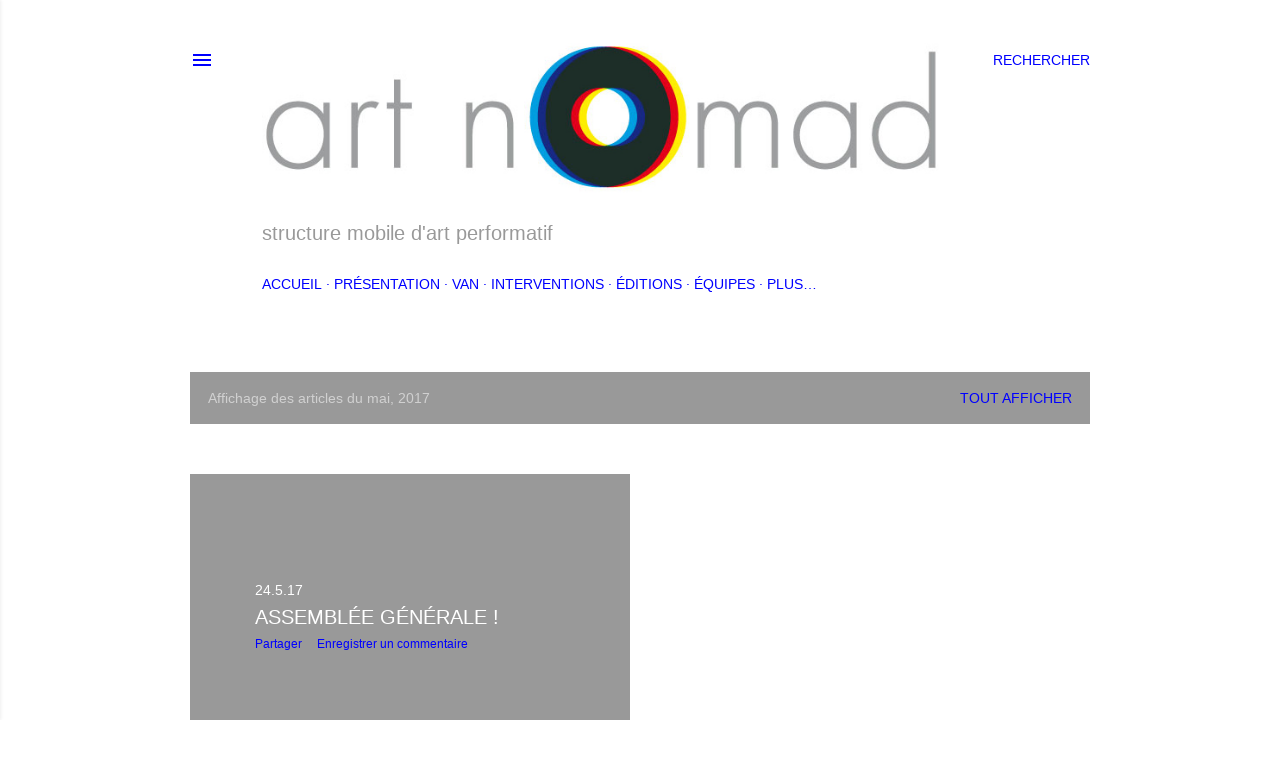

--- FILE ---
content_type: text/html; charset=UTF-8
request_url: https://artnomadaufildesjours.blogspot.com/2017/05/
body_size: 19785
content:
<!DOCTYPE html>
<html dir='ltr' lang='fr'>
<head>
<meta content='width=device-width, initial-scale=1' name='viewport'/>
<title>art nOmad</title>
<meta content='text/html; charset=UTF-8' http-equiv='Content-Type'/>
<!-- Chrome, Firefox OS and Opera -->
<meta content='#ffffff' name='theme-color'/>
<!-- Windows Phone -->
<meta content='#ffffff' name='msapplication-navbutton-color'/>
<meta content='blogger' name='generator'/>
<link href='https://artnomadaufildesjours.blogspot.com/favicon.ico' rel='icon' type='image/x-icon'/>
<link href='http://artnomadaufildesjours.blogspot.com/2017/05/' rel='canonical'/>
<link rel="alternate" type="application/atom+xml" title="art nOmad - Atom" href="https://artnomadaufildesjours.blogspot.com/feeds/posts/default" />
<link rel="alternate" type="application/rss+xml" title="art nOmad - RSS" href="https://artnomadaufildesjours.blogspot.com/feeds/posts/default?alt=rss" />
<link rel="service.post" type="application/atom+xml" title="art nOmad - Atom" href="https://www.blogger.com/feeds/4849903070653377004/posts/default" />
<!--Can't find substitution for tag [blog.ieCssRetrofitLinks]-->
<meta content='http://artnomadaufildesjours.blogspot.com/2017/05/' property='og:url'/>
<meta content='art nOmad' property='og:title'/>
<meta content='structure mobile d&#39;art performatif' property='og:description'/>
<style id='page-skin-1' type='text/css'><!--
/*! normalize.css v3.0.1 | MIT License | git.io/normalize */html{font-family:sans-serif;-ms-text-size-adjust:100%;-webkit-text-size-adjust:100%}body{margin:0}article,aside,details,figcaption,figure,footer,header,hgroup,main,nav,section,summary{display:block}audio,canvas,progress,video{display:inline-block;vertical-align:baseline}audio:not([controls]){display:none;height:0}[hidden],template{display:none}a{background:transparent}a:active,a:hover{outline:0}abbr[title]{border-bottom:1px dotted}b,strong{font-weight:bold}dfn{font-style:italic}h1{font-size:2em;margin:.67em 0}mark{background:#ff0;color:#000}small{font-size:80%}sub,sup{font-size:75%;line-height:0;position:relative;vertical-align:baseline}sup{top:-0.5em}sub{bottom:-0.25em}img{border:0}svg:not(:root){overflow:hidden}figure{margin:1em 40px}hr{-moz-box-sizing:content-box;box-sizing:content-box;height:0}pre{overflow:auto}code,kbd,pre,samp{font-family:monospace,monospace;font-size:1em}button,input,optgroup,select,textarea{color:inherit;font:inherit;margin:0}button{overflow:visible}button,select{text-transform:none}button,html input[type="button"],input[type="reset"],input[type="submit"]{-webkit-appearance:button;cursor:pointer}button[disabled],html input[disabled]{cursor:default}button::-moz-focus-inner,input::-moz-focus-inner{border:0;padding:0}input{line-height:normal}input[type="checkbox"],input[type="radio"]{box-sizing:border-box;padding:0}input[type="number"]::-webkit-inner-spin-button,input[type="number"]::-webkit-outer-spin-button{height:auto}input[type="search"]{-webkit-appearance:textfield;-moz-box-sizing:content-box;-webkit-box-sizing:content-box;box-sizing:content-box}input[type="search"]::-webkit-search-cancel-button,input[type="search"]::-webkit-search-decoration{-webkit-appearance:none}fieldset{border:1px solid #c0c0c0;margin:0 2px;padding:.35em .625em .75em}legend{border:0;padding:0}textarea{overflow:auto}optgroup{font-weight:bold}table{border-collapse:collapse;border-spacing:0}td,th{padding:0}
/*!************************************************
* Blogger Template Style
* Name: Soho
**************************************************/
body{
overflow-wrap:break-word;
word-break:break-word;
word-wrap:break-word
}
.hidden{
display:none
}
.invisible{
visibility:hidden
}
.container::after,.float-container::after{
clear:both;
content:"";
display:table
}
.clearboth{
clear:both
}
#comments .comment .comment-actions,.subscribe-popup .FollowByEmail .follow-by-email-submit{
background:0 0;
border:0;
box-shadow:none;
color:#0000ff;
cursor:pointer;
font-size:14px;
font-weight:700;
outline:0;
text-decoration:none;
text-transform:uppercase;
width:auto
}
.dim-overlay{
background-color:rgba(0,0,0,.54);
height:100vh;
left:0;
position:fixed;
top:0;
width:100%
}
#sharing-dim-overlay{
background-color:transparent
}
input::-ms-clear{
display:none
}
.blogger-logo,.svg-icon-24.blogger-logo{
fill:#ff9800;
opacity:1
}
.loading-spinner-large{
-webkit-animation:mspin-rotate 1.568s infinite linear;
animation:mspin-rotate 1.568s infinite linear;
height:48px;
overflow:hidden;
position:absolute;
width:48px;
z-index:200
}
.loading-spinner-large>div{
-webkit-animation:mspin-revrot 5332ms infinite steps(4);
animation:mspin-revrot 5332ms infinite steps(4)
}
.loading-spinner-large>div>div{
-webkit-animation:mspin-singlecolor-large-film 1333ms infinite steps(81);
animation:mspin-singlecolor-large-film 1333ms infinite steps(81);
background-size:100%;
height:48px;
width:3888px
}
.mspin-black-large>div>div,.mspin-grey_54-large>div>div{
background-image:url(https://www.blogblog.com/indie/mspin_black_large.svg)
}
.mspin-white-large>div>div{
background-image:url(https://www.blogblog.com/indie/mspin_white_large.svg)
}
.mspin-grey_54-large{
opacity:.54
}
@-webkit-keyframes mspin-singlecolor-large-film{
from{
-webkit-transform:translateX(0);
transform:translateX(0)
}
to{
-webkit-transform:translateX(-3888px);
transform:translateX(-3888px)
}
}
@keyframes mspin-singlecolor-large-film{
from{
-webkit-transform:translateX(0);
transform:translateX(0)
}
to{
-webkit-transform:translateX(-3888px);
transform:translateX(-3888px)
}
}
@-webkit-keyframes mspin-rotate{
from{
-webkit-transform:rotate(0);
transform:rotate(0)
}
to{
-webkit-transform:rotate(360deg);
transform:rotate(360deg)
}
}
@keyframes mspin-rotate{
from{
-webkit-transform:rotate(0);
transform:rotate(0)
}
to{
-webkit-transform:rotate(360deg);
transform:rotate(360deg)
}
}
@-webkit-keyframes mspin-revrot{
from{
-webkit-transform:rotate(0);
transform:rotate(0)
}
to{
-webkit-transform:rotate(-360deg);
transform:rotate(-360deg)
}
}
@keyframes mspin-revrot{
from{
-webkit-transform:rotate(0);
transform:rotate(0)
}
to{
-webkit-transform:rotate(-360deg);
transform:rotate(-360deg)
}
}
.skip-navigation{
background-color:#fff;
box-sizing:border-box;
color:#000;
display:block;
height:0;
left:0;
line-height:50px;
overflow:hidden;
padding-top:0;
position:fixed;
text-align:center;
top:0;
-webkit-transition:box-shadow .3s,height .3s,padding-top .3s;
transition:box-shadow .3s,height .3s,padding-top .3s;
width:100%;
z-index:900
}
.skip-navigation:focus{
box-shadow:0 4px 5px 0 rgba(0,0,0,.14),0 1px 10px 0 rgba(0,0,0,.12),0 2px 4px -1px rgba(0,0,0,.2);
height:50px
}
#main{
outline:0
}
.main-heading{
position:absolute;
clip:rect(1px,1px,1px,1px);
padding:0;
border:0;
height:1px;
width:1px;
overflow:hidden
}
.Attribution{
margin-top:1em;
text-align:center
}
.Attribution .blogger img,.Attribution .blogger svg{
vertical-align:bottom
}
.Attribution .blogger img{
margin-right:.5em
}
.Attribution div{
line-height:24px;
margin-top:.5em
}
.Attribution .copyright,.Attribution .image-attribution{
font-size:.7em;
margin-top:1.5em
}
.BLOG_mobile_video_class{
display:none
}
.bg-photo{
background-attachment:scroll!important
}
body .CSS_LIGHTBOX{
z-index:900
}
.extendable .show-less,.extendable .show-more{
border-color:#0000ff;
color:#0000ff;
margin-top:8px
}
.extendable .show-less.hidden,.extendable .show-more.hidden{
display:none
}
.inline-ad{
display:none;
max-width:100%;
overflow:hidden
}
.adsbygoogle{
display:block
}
#cookieChoiceInfo{
bottom:0;
top:auto
}
iframe.b-hbp-video{
border:0
}
.post-body img{
max-width:100%
}
.post-body iframe{
max-width:100%
}
.post-body a[imageanchor="1"]{
display:inline-block
}
.byline{
margin-right:1em
}
.byline:last-child{
margin-right:0
}
.link-copied-dialog{
max-width:520px;
outline:0
}
.link-copied-dialog .modal-dialog-buttons{
margin-top:8px
}
.link-copied-dialog .goog-buttonset-default{
background:0 0;
border:0
}
.link-copied-dialog .goog-buttonset-default:focus{
outline:0
}
.paging-control-container{
margin-bottom:16px
}
.paging-control-container .paging-control{
display:inline-block
}
.paging-control-container .comment-range-text::after,.paging-control-container .paging-control{
color:#0000ff
}
.paging-control-container .comment-range-text,.paging-control-container .paging-control{
margin-right:8px
}
.paging-control-container .comment-range-text::after,.paging-control-container .paging-control::after{
content:"\b7";
cursor:default;
padding-left:8px;
pointer-events:none
}
.paging-control-container .comment-range-text:last-child::after,.paging-control-container .paging-control:last-child::after{
content:none
}
.byline.reactions iframe{
height:20px
}
.b-notification{
color:#000;
background-color:#fff;
border-bottom:solid 1px #000;
box-sizing:border-box;
padding:16px 32px;
text-align:center
}
.b-notification.visible{
-webkit-transition:margin-top .3s cubic-bezier(.4,0,.2,1);
transition:margin-top .3s cubic-bezier(.4,0,.2,1)
}
.b-notification.invisible{
position:absolute
}
.b-notification-close{
position:absolute;
right:8px;
top:8px
}
.no-posts-message{
line-height:40px;
text-align:center
}
@media screen and (max-width:1140px){
body.item-view .post-body a[imageanchor="1"][style*="float: left;"],body.item-view .post-body a[imageanchor="1"][style*="float: right;"]{
float:none!important;
clear:none!important
}
body.item-view .post-body a[imageanchor="1"] img{
display:block;
height:auto;
margin:0 auto
}
body.item-view .post-body>.separator:first-child>a[imageanchor="1"]:first-child{
margin-top:20px
}
.post-body a[imageanchor]{
display:block
}
body.item-view .post-body a[imageanchor="1"]{
margin-left:0!important;
margin-right:0!important
}
body.item-view .post-body a[imageanchor="1"]+a[imageanchor="1"]{
margin-top:16px
}
}
.item-control{
display:none
}
#comments{
border-top:1px dashed rgba(0,0,0,.54);
margin-top:20px;
padding:20px
}
#comments .comment-thread ol{
margin:0;
padding-left:0;
padding-left:0
}
#comments .comment .comment-replybox-single,#comments .comment-thread .comment-replies{
margin-left:60px
}
#comments .comment-thread .thread-count{
display:none
}
#comments .comment{
list-style-type:none;
padding:0 0 30px;
position:relative
}
#comments .comment .comment{
padding-bottom:8px
}
.comment .avatar-image-container{
position:absolute
}
.comment .avatar-image-container img{
border-radius:50%
}
.avatar-image-container svg,.comment .avatar-image-container .avatar-icon{
border-radius:50%;
border:solid 1px #000000;
box-sizing:border-box;
fill:#000000;
height:35px;
margin:0;
padding:7px;
width:35px
}
.comment .comment-block{
margin-top:10px;
margin-left:60px;
padding-bottom:0
}
#comments .comment-author-header-wrapper{
margin-left:40px
}
#comments .comment .thread-expanded .comment-block{
padding-bottom:20px
}
#comments .comment .comment-header .user,#comments .comment .comment-header .user a{
color:#000000;
font-style:normal;
font-weight:700
}
#comments .comment .comment-actions{
bottom:0;
margin-bottom:15px;
position:absolute
}
#comments .comment .comment-actions>*{
margin-right:8px
}
#comments .comment .comment-header .datetime{
bottom:0;
color:#999999;
display:inline-block;
font-size:13px;
font-style:italic;
margin-left:8px
}
#comments .comment .comment-footer .comment-timestamp a,#comments .comment .comment-header .datetime a{
color:#999999
}
#comments .comment .comment-content,.comment .comment-body{
margin-top:12px;
word-break:break-word
}
.comment-body{
margin-bottom:12px
}
#comments.embed[data-num-comments="0"]{
border:0;
margin-top:0;
padding-top:0
}
#comments.embed[data-num-comments="0"] #comment-post-message,#comments.embed[data-num-comments="0"] div.comment-form>p,#comments.embed[data-num-comments="0"] p.comment-footer{
display:none
}
#comment-editor-src{
display:none
}
.comments .comments-content .loadmore.loaded{
max-height:0;
opacity:0;
overflow:hidden
}
.extendable .remaining-items{
height:0;
overflow:hidden;
-webkit-transition:height .3s cubic-bezier(.4,0,.2,1);
transition:height .3s cubic-bezier(.4,0,.2,1)
}
.extendable .remaining-items.expanded{
height:auto
}
.svg-icon-24,.svg-icon-24-button{
cursor:pointer;
height:24px;
width:24px;
min-width:24px
}
.touch-icon{
margin:-12px;
padding:12px
}
.touch-icon:active,.touch-icon:focus{
background-color:rgba(153,153,153,.4);
border-radius:50%
}
svg:not(:root).touch-icon{
overflow:visible
}
html[dir=rtl] .rtl-reversible-icon{
-webkit-transform:scaleX(-1);
-ms-transform:scaleX(-1);
transform:scaleX(-1)
}
.svg-icon-24-button,.touch-icon-button{
background:0 0;
border:0;
margin:0;
outline:0;
padding:0
}
.touch-icon-button .touch-icon:active,.touch-icon-button .touch-icon:focus{
background-color:transparent
}
.touch-icon-button:active .touch-icon,.touch-icon-button:focus .touch-icon{
background-color:rgba(153,153,153,.4);
border-radius:50%
}
.Profile .default-avatar-wrapper .avatar-icon{
border-radius:50%;
border:solid 1px #000000;
box-sizing:border-box;
fill:#000000;
margin:0
}
.Profile .individual .default-avatar-wrapper .avatar-icon{
padding:25px
}
.Profile .individual .avatar-icon,.Profile .individual .profile-img{
height:120px;
width:120px
}
.Profile .team .default-avatar-wrapper .avatar-icon{
padding:8px
}
.Profile .team .avatar-icon,.Profile .team .default-avatar-wrapper,.Profile .team .profile-img{
height:40px;
width:40px
}
.snippet-container{
margin:0;
position:relative;
overflow:hidden
}
.snippet-fade{
bottom:0;
box-sizing:border-box;
position:absolute;
width:96px
}
.snippet-fade{
right:0
}
.snippet-fade:after{
content:"\2026"
}
.snippet-fade:after{
float:right
}
.centered-top-container.sticky{
left:0;
position:fixed;
right:0;
top:0;
width:auto;
z-index:50;
-webkit-transition-property:opacity,-webkit-transform;
transition-property:opacity,-webkit-transform;
transition-property:transform,opacity;
transition-property:transform,opacity,-webkit-transform;
-webkit-transition-duration:.2s;
transition-duration:.2s;
-webkit-transition-timing-function:cubic-bezier(.4,0,.2,1);
transition-timing-function:cubic-bezier(.4,0,.2,1)
}
.centered-top-placeholder{
display:none
}
.collapsed-header .centered-top-placeholder{
display:block
}
.centered-top-container .Header .replaced h1,.centered-top-placeholder .Header .replaced h1{
display:none
}
.centered-top-container.sticky .Header .replaced h1{
display:block
}
.centered-top-container.sticky .Header .header-widget{
background:0 0
}
.centered-top-container.sticky .Header .header-image-wrapper{
display:none
}
.centered-top-container img,.centered-top-placeholder img{
max-width:100%
}
.collapsible{
-webkit-transition:height .3s cubic-bezier(.4,0,.2,1);
transition:height .3s cubic-bezier(.4,0,.2,1)
}
.collapsible,.collapsible>summary{
display:block;
overflow:hidden
}
.collapsible>:not(summary){
display:none
}
.collapsible[open]>:not(summary){
display:block
}
.collapsible:focus,.collapsible>summary:focus{
outline:0
}
.collapsible>summary{
cursor:pointer;
display:block;
padding:0
}
.collapsible:focus>summary,.collapsible>summary:focus{
background-color:transparent
}
.collapsible>summary::-webkit-details-marker{
display:none
}
.collapsible-title{
-webkit-box-align:center;
-webkit-align-items:center;
-ms-flex-align:center;
align-items:center;
display:-webkit-box;
display:-webkit-flex;
display:-ms-flexbox;
display:flex
}
.collapsible-title .title{
-webkit-box-flex:1;
-webkit-flex:1 1 auto;
-ms-flex:1 1 auto;
flex:1 1 auto;
-webkit-box-ordinal-group:1;
-webkit-order:0;
-ms-flex-order:0;
order:0;
overflow:hidden;
text-overflow:ellipsis;
white-space:nowrap
}
.collapsible-title .chevron-down,.collapsible[open] .collapsible-title .chevron-up{
display:block
}
.collapsible-title .chevron-up,.collapsible[open] .collapsible-title .chevron-down{
display:none
}
.flat-button{
cursor:pointer;
display:inline-block;
font-weight:700;
text-transform:uppercase;
border-radius:2px;
padding:8px;
margin:-8px
}
.flat-icon-button{
background:0 0;
border:0;
margin:0;
outline:0;
padding:0;
margin:-12px;
padding:12px;
cursor:pointer;
box-sizing:content-box;
display:inline-block;
line-height:0
}
.flat-icon-button,.flat-icon-button .splash-wrapper{
border-radius:50%
}
.flat-icon-button .splash.animate{
-webkit-animation-duration:.3s;
animation-duration:.3s
}
.overflowable-container{
max-height:28px;
overflow:hidden;
position:relative
}
.overflow-button{
cursor:pointer
}
#overflowable-dim-overlay{
background:0 0
}
.overflow-popup{
box-shadow:0 2px 2px 0 rgba(0,0,0,.14),0 3px 1px -2px rgba(0,0,0,.2),0 1px 5px 0 rgba(0,0,0,.12);
background-color:#ffffff;
left:0;
max-width:calc(100% - 32px);
position:absolute;
top:0;
visibility:hidden;
z-index:101
}
.overflow-popup ul{
list-style:none
}
.overflow-popup .tabs li,.overflow-popup li{
display:block;
height:auto
}
.overflow-popup .tabs li{
padding-left:0;
padding-right:0
}
.overflow-button.hidden,.overflow-popup .tabs li.hidden,.overflow-popup li.hidden{
display:none
}
.search{
display:-webkit-box;
display:-webkit-flex;
display:-ms-flexbox;
display:flex;
line-height:24px;
width:24px
}
.search.focused{
width:100%
}
.search.focused .section{
width:100%
}
.search form{
z-index:101
}
.search h3{
display:none
}
.search form{
display:-webkit-box;
display:-webkit-flex;
display:-ms-flexbox;
display:flex;
-webkit-box-flex:1;
-webkit-flex:1 0 0;
-ms-flex:1 0 0px;
flex:1 0 0;
border-bottom:solid 1px transparent;
padding-bottom:8px
}
.search form>*{
display:none
}
.search.focused form>*{
display:block
}
.search .search-input label{
display:none
}
.centered-top-placeholder.cloned .search form{
z-index:30
}
.search.focused form{
border-color:#999999;
position:relative;
width:auto
}
.collapsed-header .centered-top-container .search.focused form{
border-bottom-color:transparent
}
.search-expand{
-webkit-box-flex:0;
-webkit-flex:0 0 auto;
-ms-flex:0 0 auto;
flex:0 0 auto
}
.search-expand-text{
display:none
}
.search-close{
display:inline;
vertical-align:middle
}
.search-input{
-webkit-box-flex:1;
-webkit-flex:1 0 1px;
-ms-flex:1 0 1px;
flex:1 0 1px
}
.search-input input{
background:0 0;
border:0;
box-sizing:border-box;
color:#999999;
display:inline-block;
outline:0;
width:calc(100% - 48px)
}
.search-input input.no-cursor{
color:transparent;
text-shadow:0 0 0 #999999
}
.collapsed-header .centered-top-container .search-action,.collapsed-header .centered-top-container .search-input input{
color:#999999
}
.collapsed-header .centered-top-container .search-input input.no-cursor{
color:transparent;
text-shadow:0 0 0 #999999
}
.collapsed-header .centered-top-container .search-input input.no-cursor:focus,.search-input input.no-cursor:focus{
outline:0
}
.search-focused>*{
visibility:hidden
}
.search-focused .search,.search-focused .search-icon{
visibility:visible
}
.search.focused .search-action{
display:block
}
.search.focused .search-action:disabled{
opacity:.3
}
.widget.Sharing .sharing-button{
display:none
}
.widget.Sharing .sharing-buttons li{
padding:0
}
.widget.Sharing .sharing-buttons li span{
display:none
}
.post-share-buttons{
position:relative
}
.centered-bottom .share-buttons .svg-icon-24,.share-buttons .svg-icon-24{
fill:#000000
}
.sharing-open.touch-icon-button:active .touch-icon,.sharing-open.touch-icon-button:focus .touch-icon{
background-color:transparent
}
.share-buttons{
background-color:#ffffff;
border-radius:2px;
box-shadow:0 2px 2px 0 rgba(0,0,0,.14),0 3px 1px -2px rgba(0,0,0,.2),0 1px 5px 0 rgba(0,0,0,.12);
color:#000000;
list-style:none;
margin:0;
padding:8px 0;
position:absolute;
top:-11px;
min-width:200px;
z-index:101
}
.share-buttons.hidden{
display:none
}
.sharing-button{
background:0 0;
border:0;
margin:0;
outline:0;
padding:0;
cursor:pointer
}
.share-buttons li{
margin:0;
height:48px
}
.share-buttons li:last-child{
margin-bottom:0
}
.share-buttons li .sharing-platform-button{
box-sizing:border-box;
cursor:pointer;
display:block;
height:100%;
margin-bottom:0;
padding:0 16px;
position:relative;
width:100%
}
.share-buttons li .sharing-platform-button:focus,.share-buttons li .sharing-platform-button:hover{
background-color:rgba(128,128,128,.1);
outline:0
}
.share-buttons li svg[class*=" sharing-"],.share-buttons li svg[class^=sharing-]{
position:absolute;
top:10px
}
.share-buttons li span.sharing-platform-button{
position:relative;
top:0
}
.share-buttons li .platform-sharing-text{
display:block;
font-size:16px;
line-height:48px;
white-space:nowrap
}
.share-buttons li .platform-sharing-text{
margin-left:56px
}
.sidebar-container{
background-color:#f7f7f7;
max-width:320px;
overflow-y:auto;
-webkit-transition-property:-webkit-transform;
transition-property:-webkit-transform;
transition-property:transform;
transition-property:transform,-webkit-transform;
-webkit-transition-duration:.3s;
transition-duration:.3s;
-webkit-transition-timing-function:cubic-bezier(0,0,.2,1);
transition-timing-function:cubic-bezier(0,0,.2,1);
width:320px;
z-index:101;
-webkit-overflow-scrolling:touch
}
.sidebar-container .navigation{
line-height:0;
padding:16px
}
.sidebar-container .sidebar-back{
cursor:pointer
}
.sidebar-container .widget{
background:0 0;
margin:0 16px;
padding:16px 0
}
.sidebar-container .widget .title{
color:#999999;
margin:0
}
.sidebar-container .widget ul{
list-style:none;
margin:0;
padding:0
}
.sidebar-container .widget ul ul{
margin-left:1em
}
.sidebar-container .widget li{
font-size:16px;
line-height:normal
}
.sidebar-container .widget+.widget{
border-top:1px dashed #999999
}
.BlogArchive li{
margin:16px 0
}
.BlogArchive li:last-child{
margin-bottom:0
}
.Label li a{
display:inline-block
}
.BlogArchive .post-count,.Label .label-count{
float:right;
margin-left:.25em
}
.BlogArchive .post-count::before,.Label .label-count::before{
content:"("
}
.BlogArchive .post-count::after,.Label .label-count::after{
content:")"
}
.widget.Translate .skiptranslate>div{
display:block!important
}
.widget.Profile .profile-link{
display:-webkit-box;
display:-webkit-flex;
display:-ms-flexbox;
display:flex
}
.widget.Profile .team-member .default-avatar-wrapper,.widget.Profile .team-member .profile-img{
-webkit-box-flex:0;
-webkit-flex:0 0 auto;
-ms-flex:0 0 auto;
flex:0 0 auto;
margin-right:1em
}
.widget.Profile .individual .profile-link{
-webkit-box-orient:vertical;
-webkit-box-direction:normal;
-webkit-flex-direction:column;
-ms-flex-direction:column;
flex-direction:column
}
.widget.Profile .team .profile-link .profile-name{
-webkit-align-self:center;
-ms-flex-item-align:center;
align-self:center;
display:block;
-webkit-box-flex:1;
-webkit-flex:1 1 auto;
-ms-flex:1 1 auto;
flex:1 1 auto
}
.dim-overlay{
background-color:rgba(0,0,0,.54);
z-index:100
}
body.sidebar-visible{
overflow-y:hidden
}
@media screen and (max-width:1399px){
.sidebar-container{
bottom:0;
position:fixed;
top:0;
left:0;
right:auto
}
.sidebar-container.sidebar-invisible{
-webkit-transition-timing-function:cubic-bezier(.4,0,.6,1);
transition-timing-function:cubic-bezier(.4,0,.6,1)
}
html[dir=ltr] .sidebar-container.sidebar-invisible{
-webkit-transform:translateX(-320px);
-ms-transform:translateX(-320px);
transform:translateX(-320px)
}
html[dir=rtl] .sidebar-container.sidebar-invisible{
-webkit-transform:translateX(320px);
-ms-transform:translateX(320px);
transform:translateX(320px)
}
}
@media screen and (min-width:1400px){
.sidebar-container{
position:absolute;
top:0;
left:0;
right:auto
}
.sidebar-container .navigation{
display:none
}
}
.dialog{
box-shadow:0 2px 2px 0 rgba(0,0,0,.14),0 3px 1px -2px rgba(0,0,0,.2),0 1px 5px 0 rgba(0,0,0,.12);
background:#ffffff;
box-sizing:border-box;
color:#000000;
padding:30px;
position:fixed;
text-align:center;
width:calc(100% - 24px);
z-index:101
}
.dialog input[type=email],.dialog input[type=text]{
background-color:transparent;
border:0;
border-bottom:solid 1px rgba(0,0,0,.12);
color:#000000;
display:block;
font-family:'Trebuchet MS', Trebuchet, sans-serif;
font-size:16px;
line-height:24px;
margin:auto;
padding-bottom:7px;
outline:0;
text-align:center;
width:100%
}
.dialog input[type=email]::-webkit-input-placeholder,.dialog input[type=text]::-webkit-input-placeholder{
color:#000000
}
.dialog input[type=email]::-moz-placeholder,.dialog input[type=text]::-moz-placeholder{
color:#000000
}
.dialog input[type=email]:-ms-input-placeholder,.dialog input[type=text]:-ms-input-placeholder{
color:#000000
}
.dialog input[type=email]::-ms-input-placeholder,.dialog input[type=text]::-ms-input-placeholder{
color:#000000
}
.dialog input[type=email]::placeholder,.dialog input[type=text]::placeholder{
color:#000000
}
.dialog input[type=email]:focus,.dialog input[type=text]:focus{
border-bottom:solid 2px #0000ff;
padding-bottom:6px
}
.dialog input.no-cursor{
color:transparent;
text-shadow:0 0 0 #000000
}
.dialog input.no-cursor:focus{
outline:0
}
.dialog input.no-cursor:focus{
outline:0
}
.dialog input[type=submit]{
font-family:'Trebuchet MS', Trebuchet, sans-serif
}
.dialog .goog-buttonset-default{
color:#0000ff
}
.subscribe-popup{
max-width:364px
}
.subscribe-popup h3{
color:#999999;
font-size:1.8em;
margin-top:0
}
.subscribe-popup .FollowByEmail h3{
display:none
}
.subscribe-popup .FollowByEmail .follow-by-email-submit{
color:#0000ff;
display:inline-block;
margin:0 auto;
margin-top:24px;
width:auto;
white-space:normal
}
.subscribe-popup .FollowByEmail .follow-by-email-submit:disabled{
cursor:default;
opacity:.3
}
@media (max-width:800px){
.blog-name div.widget.Subscribe{
margin-bottom:16px
}
body.item-view .blog-name div.widget.Subscribe{
margin:8px auto 16px auto;
width:100%
}
}
body#layout .bg-photo,body#layout .bg-photo-overlay{
display:none
}
body#layout .page_body{
padding:0;
position:relative;
top:0
}
body#layout .page{
display:inline-block;
left:inherit;
position:relative;
vertical-align:top;
width:540px
}
body#layout .centered{
max-width:954px
}
body#layout .navigation{
display:none
}
body#layout .sidebar-container{
display:inline-block;
width:40%
}
body#layout .hamburger-menu,body#layout .search{
display:none
}
body{
background-color:#ffffff;
color:#000000;
font:normal normal 14px 'Trebuchet MS', Trebuchet, sans-serif;
height:100%;
margin:0;
min-height:100vh
}
h1,h2,h3,h4,h5,h6{
font-weight:400
}
a{
color:#0000ff;
text-decoration:none
}
.dim-overlay{
z-index:100
}
body.sidebar-visible .page_body{
overflow-y:scroll
}
.widget .title{
color:#999999;
font:normal normal 12px 'Trebuchet MS', Trebuchet, sans-serif
}
.extendable .show-less,.extendable .show-more{
color:#0000ff;
font:normal normal 12px 'Trebuchet MS', Trebuchet, sans-serif;
margin:12px -8px 0 -8px;
text-transform:uppercase
}
.footer .widget,.main .widget{
margin:50px 0
}
.main .widget .title{
text-transform:uppercase
}
.inline-ad{
display:block;
margin-top:50px
}
.adsbygoogle{
text-align:center
}
.page_body{
display:-webkit-box;
display:-webkit-flex;
display:-ms-flexbox;
display:flex;
-webkit-box-orient:vertical;
-webkit-box-direction:normal;
-webkit-flex-direction:column;
-ms-flex-direction:column;
flex-direction:column;
min-height:100vh;
position:relative;
z-index:20
}
.page_body>*{
-webkit-box-flex:0;
-webkit-flex:0 0 auto;
-ms-flex:0 0 auto;
flex:0 0 auto
}
.page_body>#footer{
margin-top:auto
}
.centered-bottom,.centered-top{
margin:0 32px;
max-width:100%
}
.centered-top{
padding-bottom:12px;
padding-top:12px
}
.sticky .centered-top{
padding-bottom:0;
padding-top:0
}
.centered-top-container,.centered-top-placeholder{
background:#ffffff
}
.centered-top{
display:-webkit-box;
display:-webkit-flex;
display:-ms-flexbox;
display:flex;
-webkit-flex-wrap:wrap;
-ms-flex-wrap:wrap;
flex-wrap:wrap;
-webkit-box-pack:justify;
-webkit-justify-content:space-between;
-ms-flex-pack:justify;
justify-content:space-between;
position:relative
}
.sticky .centered-top{
-webkit-flex-wrap:nowrap;
-ms-flex-wrap:nowrap;
flex-wrap:nowrap
}
.centered-top-container .svg-icon-24,.centered-top-placeholder .svg-icon-24{
fill:#0000ff
}
.back-button-container,.hamburger-menu-container{
-webkit-box-flex:0;
-webkit-flex:0 0 auto;
-ms-flex:0 0 auto;
flex:0 0 auto;
height:48px;
-webkit-box-ordinal-group:2;
-webkit-order:1;
-ms-flex-order:1;
order:1
}
.sticky .back-button-container,.sticky .hamburger-menu-container{
-webkit-box-ordinal-group:2;
-webkit-order:1;
-ms-flex-order:1;
order:1
}
.back-button,.hamburger-menu,.search-expand-icon{
cursor:pointer;
margin-top:0
}
.search{
-webkit-box-align:start;
-webkit-align-items:flex-start;
-ms-flex-align:start;
align-items:flex-start;
-webkit-box-flex:0;
-webkit-flex:0 0 auto;
-ms-flex:0 0 auto;
flex:0 0 auto;
height:48px;
margin-left:24px;
-webkit-box-ordinal-group:4;
-webkit-order:3;
-ms-flex-order:3;
order:3
}
.search,.search.focused{
width:auto
}
.search.focused{
position:static
}
.sticky .search{
display:none;
-webkit-box-ordinal-group:5;
-webkit-order:4;
-ms-flex-order:4;
order:4
}
.search .section{
right:0;
margin-top:12px;
position:absolute;
top:12px;
width:0
}
.sticky .search .section{
top:0
}
.search-expand{
background:0 0;
border:0;
margin:0;
outline:0;
padding:0;
color:#0000ff;
cursor:pointer;
-webkit-box-flex:0;
-webkit-flex:0 0 auto;
-ms-flex:0 0 auto;
flex:0 0 auto;
font:normal normal 12px 'Trebuchet MS', Trebuchet, sans-serif;
text-transform:uppercase;
word-break:normal
}
.search.focused .search-expand{
visibility:hidden
}
.search .dim-overlay{
background:0 0
}
.search.focused .section{
max-width:400px
}
.search.focused form{
border-color:#0000ff;
height:24px
}
.search.focused .search-input{
display:-webkit-box;
display:-webkit-flex;
display:-ms-flexbox;
display:flex;
-webkit-box-flex:1;
-webkit-flex:1 1 auto;
-ms-flex:1 1 auto;
flex:1 1 auto
}
.search-input input{
-webkit-box-flex:1;
-webkit-flex:1 1 auto;
-ms-flex:1 1 auto;
flex:1 1 auto;
font:normal normal 14px 'Trebuchet MS', Trebuchet, sans-serif
}
.search input[type=submit]{
display:none
}
.subscribe-section-container{
-webkit-box-flex:1;
-webkit-flex:1 0 auto;
-ms-flex:1 0 auto;
flex:1 0 auto;
margin-left:24px;
-webkit-box-ordinal-group:3;
-webkit-order:2;
-ms-flex-order:2;
order:2;
text-align:right
}
.sticky .subscribe-section-container{
-webkit-box-flex:0;
-webkit-flex:0 0 auto;
-ms-flex:0 0 auto;
flex:0 0 auto;
-webkit-box-ordinal-group:4;
-webkit-order:3;
-ms-flex-order:3;
order:3
}
.subscribe-button{
background:0 0;
border:0;
margin:0;
outline:0;
padding:0;
color:#0000ff;
cursor:pointer;
display:inline-block;
font:normal normal 12px 'Trebuchet MS', Trebuchet, sans-serif;
line-height:48px;
margin:0;
text-transform:uppercase;
word-break:normal
}
.subscribe-popup h3{
color:#999999;
font:normal normal 12px 'Trebuchet MS', Trebuchet, sans-serif;
margin-bottom:24px;
text-transform:uppercase
}
.subscribe-popup div.widget.FollowByEmail .follow-by-email-address{
color:#000000;
font:normal normal 12px 'Trebuchet MS', Trebuchet, sans-serif
}
.subscribe-popup div.widget.FollowByEmail .follow-by-email-submit{
color:#0000ff;
font:normal normal 12px 'Trebuchet MS', Trebuchet, sans-serif;
margin-top:24px;
text-transform:uppercase
}
.blog-name{
-webkit-box-flex:1;
-webkit-flex:1 1 100%;
-ms-flex:1 1 100%;
flex:1 1 100%;
-webkit-box-ordinal-group:5;
-webkit-order:4;
-ms-flex-order:4;
order:4;
overflow:hidden
}
.sticky .blog-name{
-webkit-box-flex:1;
-webkit-flex:1 1 auto;
-ms-flex:1 1 auto;
flex:1 1 auto;
margin:0 12px;
-webkit-box-ordinal-group:3;
-webkit-order:2;
-ms-flex-order:2;
order:2
}
body.search-view .centered-top.search-focused .blog-name{
display:none
}
.widget.Header h1{
font:normal normal 18px 'Trebuchet MS', Trebuchet, sans-serif;
margin:0;
text-transform:uppercase
}
.widget.Header h1,.widget.Header h1 a{
color:#999999
}
.widget.Header p{
color:#999999;
font:normal normal 20px 'Trebuchet MS', Trebuchet, sans-serif;
line-height:1.7
}
.sticky .widget.Header h1{
font-size:16px;
line-height:48px;
overflow:hidden;
overflow-wrap:normal;
text-overflow:ellipsis;
white-space:nowrap;
word-wrap:normal
}
.sticky .widget.Header p{
display:none
}
.sticky{
box-shadow:0 1px 3px rgba(100, 100, 100, 0.10)
}
#page_list_top .widget.PageList{
font:normal normal 14px 'Trebuchet MS', Trebuchet, sans-serif;
line-height:28px
}
#page_list_top .widget.PageList .title{
display:none
}
#page_list_top .widget.PageList .overflowable-contents{
overflow:hidden
}
#page_list_top .widget.PageList .overflowable-contents ul{
list-style:none;
margin:0;
padding:0
}
#page_list_top .widget.PageList .overflow-popup ul{
list-style:none;
margin:0;
padding:0 20px
}
#page_list_top .widget.PageList .overflowable-contents li{
display:inline-block
}
#page_list_top .widget.PageList .overflowable-contents li.hidden{
display:none
}
#page_list_top .widget.PageList .overflowable-contents li:not(:first-child):before{
color:#0000ff;
content:"\b7"
}
#page_list_top .widget.PageList .overflow-button a,#page_list_top .widget.PageList .overflow-popup li a,#page_list_top .widget.PageList .overflowable-contents li a{
color:#0000ff;
font:normal normal 14px 'Trebuchet MS', Trebuchet, sans-serif;
line-height:28px;
text-transform:uppercase
}
#page_list_top .widget.PageList .overflow-popup li.selected a,#page_list_top .widget.PageList .overflowable-contents li.selected a{
color:#999999;
font:normal normal 14px 'Trebuchet MS', Trebuchet, sans-serif;
line-height:28px
}
#page_list_top .widget.PageList .overflow-button{
display:inline
}
.sticky #page_list_top{
display:none
}
body.homepage-view .hero-image.has-image{
background:#ffffff none no-repeat scroll center center;
background-attachment:scroll;
background-color:#ffffff;
background-size:cover;
height:62.5vw;
max-height:75vh;
min-height:200px;
width:100%
}
.post-filter-message{
background-color:#999999;
color:rgba(255, 255, 255, 0.54);
display:-webkit-box;
display:-webkit-flex;
display:-ms-flexbox;
display:flex;
-webkit-flex-wrap:wrap;
-ms-flex-wrap:wrap;
flex-wrap:wrap;
font:normal normal 12px 'Trebuchet MS', Trebuchet, sans-serif;
-webkit-box-pack:justify;
-webkit-justify-content:space-between;
-ms-flex-pack:justify;
justify-content:space-between;
margin-top:50px;
padding:18px
}
.post-filter-message .message-container{
-webkit-box-flex:1;
-webkit-flex:1 1 auto;
-ms-flex:1 1 auto;
flex:1 1 auto;
min-width:0
}
.post-filter-message .home-link-container{
-webkit-box-flex:0;
-webkit-flex:0 0 auto;
-ms-flex:0 0 auto;
flex:0 0 auto
}
.post-filter-message .search-label,.post-filter-message .search-query{
color:rgba(255, 255, 255, 0.87);
font:normal normal 12px 'Trebuchet MS', Trebuchet, sans-serif;
text-transform:uppercase
}
.post-filter-message .home-link,.post-filter-message .home-link a{
color:#0000ff;
font:normal normal 12px 'Trebuchet MS', Trebuchet, sans-serif;
text-transform:uppercase
}
.widget.FeaturedPost .thumb.hero-thumb{
background-position:center;
background-size:cover;
height:360px
}
.widget.FeaturedPost .featured-post-snippet:before{
content:"\2014"
}
.snippet-container,.snippet-fade{
font:normal normal 12px 'Trebuchet MS', Trebuchet, sans-serif;
line-height:20.4px
}
.snippet-container{
max-height:142.8px;
overflow:hidden
}
.snippet-fade{
background:-webkit-linear-gradient(left,#ffffff 0,#ffffff 20%,rgba(255, 255, 255, 0) 100%);
background:linear-gradient(to left,#ffffff 0,#ffffff 20%,rgba(255, 255, 255, 0) 100%);
color:#000000
}
.post-sidebar{
display:none
}
.widget.Blog .blog-posts .post-outer-container{
width:100%
}
.no-posts{
text-align:center
}
body.feed-view .widget.Blog .blog-posts .post-outer-container,body.item-view .widget.Blog .blog-posts .post-outer{
margin-bottom:50px
}
.widget.Blog .post.no-featured-image,.widget.PopularPosts .post.no-featured-image{
background-color:#999999;
padding:30px
}
.widget.Blog .post>.post-share-buttons-top{
right:0;
position:absolute;
top:0
}
.widget.Blog .post>.post-share-buttons-bottom{
bottom:0;
right:0;
position:absolute
}
.blog-pager{
text-align:right
}
.blog-pager a{
color:#0000ff;
font:normal normal 12px 'Trebuchet MS', Trebuchet, sans-serif;
text-transform:uppercase
}
.blog-pager .blog-pager-newer-link,.blog-pager .home-link{
display:none
}
.post-title{
font:normal normal 16px 'Trebuchet MS', Trebuchet, sans-serif;
margin:0;
text-transform:uppercase
}
.post-title,.post-title a{
color:#999999
}
.post.no-featured-image .post-title,.post.no-featured-image .post-title a{
color:#ffffff
}
body.item-view .post-body-container:before{
content:"\2014"
}
.post-body{
color:#000000;
font:normal normal 12px 'Trebuchet MS', Trebuchet, sans-serif;
line-height:1.7
}
.post-body blockquote{
color:#000000;
font:normal normal 14px 'Trebuchet MS', Trebuchet, sans-serif;
line-height:1.7;
margin-left:0;
margin-right:0
}
.post-body img{
height:auto;
max-width:100%
}
.post-body .tr-caption{
color:#000000;
font:normal normal 12px 'Trebuchet MS', Trebuchet, sans-serif;
line-height:1.7
}
.snippet-thumbnail{
position:relative
}
.snippet-thumbnail .post-header{
background:#ffffff;
bottom:0;
margin-bottom:0;
padding-right:15px;
padding-bottom:5px;
padding-top:5px;
position:absolute
}
.snippet-thumbnail img{
width:100%
}
.post-footer,.post-header{
margin:8px 0
}
body.item-view .widget.Blog .post-header{
margin:0 0 16px 0
}
body.item-view .widget.Blog .post-footer{
margin:50px 0 0 0
}
.widget.FeaturedPost .post-footer{
display:-webkit-box;
display:-webkit-flex;
display:-ms-flexbox;
display:flex;
-webkit-flex-wrap:wrap;
-ms-flex-wrap:wrap;
flex-wrap:wrap;
-webkit-box-pack:justify;
-webkit-justify-content:space-between;
-ms-flex-pack:justify;
justify-content:space-between
}
.widget.FeaturedPost .post-footer>*{
-webkit-box-flex:0;
-webkit-flex:0 1 auto;
-ms-flex:0 1 auto;
flex:0 1 auto
}
.widget.FeaturedPost .post-footer,.widget.FeaturedPost .post-footer a,.widget.FeaturedPost .post-footer button{
line-height:1.7
}
.jump-link{
margin:-8px
}
.post-header,.post-header a,.post-header button{
color:#999999;
font:normal normal 14px 'Trebuchet MS', Trebuchet, sans-serif
}
.post.no-featured-image .post-header,.post.no-featured-image .post-header a,.post.no-featured-image .post-header button{
color:#ffffff
}
.post-footer,.post-footer a,.post-footer button{
color:#0000ff;
font:normal normal 12px 'Trebuchet MS', Trebuchet, sans-serif
}
.post.no-featured-image .post-footer,.post.no-featured-image .post-footer a,.post.no-featured-image .post-footer button{
color:#0000ff
}
body.item-view .post-footer-line{
line-height:2.3
}
.byline{
display:inline-block
}
.byline .flat-button{
text-transform:none
}
.post-header .byline:not(:last-child):after{
content:"\b7"
}
.post-header .byline:not(:last-child){
margin-right:0
}
.byline.post-labels a{
display:inline-block;
word-break:break-all
}
.byline.post-labels a:not(:last-child):after{
content:","
}
.byline.reactions .reactions-label{
line-height:22px;
vertical-align:top
}
.post-share-buttons{
margin-left:0
}
.share-buttons{
background-color:#ffffff;
border-radius:0;
box-shadow:0 1px 1px 1px rgba(100, 100, 100, 0.10);
color:#000000;
font:normal normal 12px 'Trebuchet MS', Trebuchet, sans-serif
}
.share-buttons .svg-icon-24{
fill:#0000ff
}
#comment-holder .continue{
display:none
}
#comment-editor{
margin-bottom:20px;
margin-top:20px
}
.widget.Attribution,.widget.Attribution .copyright,.widget.Attribution .copyright a,.widget.Attribution .image-attribution,.widget.Attribution .image-attribution a,.widget.Attribution a{
color:#999999;
font:normal normal 10px 'Trebuchet MS', Trebuchet, sans-serif
}
.widget.Attribution svg{
fill:rgba(100, 100, 100, 0.54)
}
.widget.Attribution .blogger a{
display:-webkit-box;
display:-webkit-flex;
display:-ms-flexbox;
display:flex;
-webkit-align-content:center;
-ms-flex-line-pack:center;
align-content:center;
-webkit-box-pack:center;
-webkit-justify-content:center;
-ms-flex-pack:center;
justify-content:center;
line-height:24px
}
.widget.Attribution .blogger svg{
margin-right:8px
}
.widget.Profile ul{
list-style:none;
padding:0
}
.widget.Profile .individual .default-avatar-wrapper,.widget.Profile .individual .profile-img{
border-radius:50%;
display:inline-block;
height:120px;
width:120px
}
.widget.Profile .individual .profile-data a,.widget.Profile .team .profile-name{
color:#999999;
font:normal normal 20px 'Trebuchet MS', Trebuchet, sans-serif;
text-transform:none
}
.widget.Profile .individual dd{
color:#000000;
font:normal normal 14px 'Trebuchet MS', Trebuchet, sans-serif;
margin:0 auto
}
.widget.Profile .individual .profile-link,.widget.Profile .team .visit-profile{
color:#0000ff;
font:normal normal 12px 'Trebuchet MS', Trebuchet, sans-serif;
text-transform:uppercase
}
.widget.Profile .team .default-avatar-wrapper,.widget.Profile .team .profile-img{
border-radius:50%;
float:left;
height:40px;
width:40px
}
.widget.Profile .team .profile-link .profile-name-wrapper{
-webkit-box-flex:1;
-webkit-flex:1 1 auto;
-ms-flex:1 1 auto;
flex:1 1 auto
}
.widget.Label li,.widget.Label span.label-size{
color:#0000ff;
display:inline-block;
font:normal normal 12px 'Trebuchet MS', Trebuchet, sans-serif;
word-break:break-all
}
.widget.Label li:not(:last-child):after,.widget.Label span.label-size:not(:last-child):after{
content:","
}
.widget.PopularPosts .post{
margin-bottom:50px
}
body.item-view #sidebar .widget.PopularPosts{
margin-left:40px;
width:inherit
}
#comments{
border-top:none;
padding:0
}
#comments .comment .comment-footer,#comments .comment .comment-header,#comments .comment .comment-header .datetime,#comments .comment .comment-header .datetime a{
color:#999999;
font:normal normal 12px 'Trebuchet MS', Trebuchet, sans-serif
}
#comments .comment .comment-author,#comments .comment .comment-author a,#comments .comment .comment-header .user,#comments .comment .comment-header .user a{
color:#000000;
font:normal normal 12px 'Trebuchet MS', Trebuchet, sans-serif
}
#comments .comment .comment-body,#comments .comment .comment-content{
color:#000000;
font:normal normal 12px 'Trebuchet MS', Trebuchet, sans-serif
}
#comments .comment .comment-actions,#comments .footer,#comments .footer a,#comments .loadmore,#comments .paging-control{
color:#0000ff;
font:normal normal 12px 'Trebuchet MS', Trebuchet, sans-serif;
text-transform:uppercase
}
#commentsHolder{
border-bottom:none;
border-top:none
}
#comments .comment-form h4{
position:absolute;
clip:rect(1px,1px,1px,1px);
padding:0;
border:0;
height:1px;
width:1px;
overflow:hidden
}
.sidebar-container{
background-color:#ffffff;
color:#000000;
font:normal normal 12px 'Trebuchet MS', Trebuchet, sans-serif;
min-height:100%
}
html[dir=ltr] .sidebar-container{
box-shadow:1px 0 3px rgba(100, 100, 100, 0.10)
}
html[dir=rtl] .sidebar-container{
box-shadow:-1px 0 3px rgba(100, 100, 100, 0.10)
}
.sidebar-container a{
color:#0000ff
}
.sidebar-container .svg-icon-24{
fill:#0000ff
}
.sidebar-container .widget{
margin:0;
margin-left:40px;
padding:40px;
padding-left:0
}
.sidebar-container .widget+.widget{
border-top:1px solid #999999
}
.sidebar-container .widget .title{
color:#999999;
font:normal normal 14px 'Trebuchet MS', Trebuchet, sans-serif
}
.sidebar-container .widget ul li,.sidebar-container .widget.BlogArchive #ArchiveList li{
font:normal normal 12px 'Trebuchet MS', Trebuchet, sans-serif;
margin:1em 0 0 0
}
.sidebar-container .BlogArchive .post-count,.sidebar-container .Label .label-count{
float:none
}
.sidebar-container .Label li a{
display:inline
}
.sidebar-container .widget.Profile .default-avatar-wrapper .avatar-icon{
border-color:#000000;
fill:#000000
}
.sidebar-container .widget.Profile .individual{
text-align:center
}
.sidebar-container .widget.Profile .individual dd:before{
content:"\2014";
display:block
}
.sidebar-container .widget.Profile .individual .profile-data a,.sidebar-container .widget.Profile .team .profile-name{
color:#000000;
font:normal normal 24px 'Trebuchet MS', Trebuchet, sans-serif
}
.sidebar-container .widget.Profile .individual dd{
color:#000000;
font:normal normal 12px 'Trebuchet MS', Trebuchet, sans-serif;
margin:0 30px
}
.sidebar-container .widget.Profile .individual .profile-link,.sidebar-container .widget.Profile .team .visit-profile{
color:#0000ff;
font:normal normal 14px 'Trebuchet MS', Trebuchet, sans-serif
}
.sidebar-container .snippet-fade{
background:-webkit-linear-gradient(left,#ffffff 0,#ffffff 20%,rgba(255, 255, 255, 0) 100%);
background:linear-gradient(to left,#ffffff 0,#ffffff 20%,rgba(255, 255, 255, 0) 100%)
}
@media screen and (min-width:640px){
.centered-bottom,.centered-top{
margin:0 auto;
width:576px
}
.centered-top{
-webkit-flex-wrap:nowrap;
-ms-flex-wrap:nowrap;
flex-wrap:nowrap;
padding-bottom:24px;
padding-top:36px
}
.blog-name{
-webkit-box-flex:1;
-webkit-flex:1 1 auto;
-ms-flex:1 1 auto;
flex:1 1 auto;
min-width:0;
-webkit-box-ordinal-group:3;
-webkit-order:2;
-ms-flex-order:2;
order:2
}
.sticky .blog-name{
margin:0
}
.back-button-container,.hamburger-menu-container{
margin-right:36px;
-webkit-box-ordinal-group:2;
-webkit-order:1;
-ms-flex-order:1;
order:1
}
.search{
margin-left:36px;
-webkit-box-ordinal-group:5;
-webkit-order:4;
-ms-flex-order:4;
order:4
}
.search .section{
top:36px
}
.sticky .search{
display:block
}
.subscribe-section-container{
-webkit-box-flex:0;
-webkit-flex:0 0 auto;
-ms-flex:0 0 auto;
flex:0 0 auto;
margin-left:36px;
-webkit-box-ordinal-group:4;
-webkit-order:3;
-ms-flex-order:3;
order:3
}
.subscribe-button{
font:normal normal 14px 'Trebuchet MS', Trebuchet, sans-serif;
line-height:48px
}
.subscribe-popup h3{
font:normal normal 14px 'Trebuchet MS', Trebuchet, sans-serif
}
.subscribe-popup div.widget.FollowByEmail .follow-by-email-address{
font:normal normal 14px 'Trebuchet MS', Trebuchet, sans-serif
}
.subscribe-popup div.widget.FollowByEmail .follow-by-email-submit{
font:normal normal 14px 'Trebuchet MS', Trebuchet, sans-serif
}
.widget .title{
font:normal normal 14px 'Trebuchet MS', Trebuchet, sans-serif
}
.widget.Blog .post.no-featured-image,.widget.PopularPosts .post.no-featured-image{
padding:65px
}
.post-title{
font:normal normal 20px 'Trebuchet MS', Trebuchet, sans-serif
}
.blog-pager a{
font:normal normal 14px 'Trebuchet MS', Trebuchet, sans-serif
}
.widget.Header h1{
font:normal normal 36px 'Trebuchet MS', Trebuchet, sans-serif
}
.sticky .widget.Header h1{
font-size:24px
}
}
@media screen and (min-width:1140px){
.centered-bottom,.centered-top{
width:900px
}
.back-button-container,.hamburger-menu-container{
margin-right:48px
}
.search{
margin-left:48px
}
.search-expand{
font:normal normal 14px 'Trebuchet MS', Trebuchet, sans-serif;
line-height:48px
}
.search-expand-text{
display:block
}
.search-expand-icon{
display:none
}
.subscribe-section-container{
margin-left:48px
}
.post-filter-message{
font:normal normal 14px 'Trebuchet MS', Trebuchet, sans-serif
}
.post-filter-message .search-label,.post-filter-message .search-query{
font:normal normal 14px 'Trebuchet MS', Trebuchet, sans-serif
}
.post-filter-message .home-link{
font:normal normal 14px 'Trebuchet MS', Trebuchet, sans-serif
}
.widget.Blog .blog-posts .post-outer-container{
width:440px
}
body.error-view .widget.Blog .blog-posts .post-outer-container,body.item-view .widget.Blog .blog-posts .post-outer-container{
width:100%
}
body.item-view .widget.Blog .blog-posts .post-outer{
display:-webkit-box;
display:-webkit-flex;
display:-ms-flexbox;
display:flex
}
#comments,body.item-view .post-outer-container .inline-ad,body.item-view .widget.PopularPosts{
margin-left:220px;
width:660px
}
.post-sidebar{
box-sizing:border-box;
display:block;
font:normal normal 14px 'Trebuchet MS', Trebuchet, sans-serif;
padding-right:20px;
width:220px
}
.post-sidebar-item{
margin-bottom:30px
}
.post-sidebar-item ul{
list-style:none;
padding:0
}
.post-sidebar-item .sharing-button{
color:#0000ff;
cursor:pointer;
display:inline-block;
font:normal normal 14px 'Trebuchet MS', Trebuchet, sans-serif;
line-height:normal;
word-break:normal
}
.post-sidebar-labels li{
margin-bottom:8px
}
body.item-view .widget.Blog .post{
width:660px
}
.widget.Blog .post.no-featured-image,.widget.PopularPosts .post.no-featured-image{
padding:100px 65px
}
.page .widget.FeaturedPost .post-content{
display:-webkit-box;
display:-webkit-flex;
display:-ms-flexbox;
display:flex;
-webkit-box-pack:justify;
-webkit-justify-content:space-between;
-ms-flex-pack:justify;
justify-content:space-between
}
.page .widget.FeaturedPost .thumb-link{
display:-webkit-box;
display:-webkit-flex;
display:-ms-flexbox;
display:flex
}
.page .widget.FeaturedPost .thumb.hero-thumb{
height:auto;
min-height:300px;
width:440px
}
.page .widget.FeaturedPost .post-content.has-featured-image .post-text-container{
width:425px
}
.page .widget.FeaturedPost .post-content.no-featured-image .post-text-container{
width:100%
}
.page .widget.FeaturedPost .post-header{
margin:0 0 8px 0
}
.page .widget.FeaturedPost .post-footer{
margin:8px 0 0 0
}
.post-body{
font:normal normal 14px 'Trebuchet MS', Trebuchet, sans-serif;
line-height:1.7
}
.post-body blockquote{
font:normal normal 16px 'Trebuchet MS', Trebuchet, sans-serif;
line-height:1.7
}
.snippet-container,.snippet-fade{
font:normal normal 14px 'Trebuchet MS', Trebuchet, sans-serif;
line-height:23.8px
}
.snippet-container{
max-height:285.6px
}
.widget.Profile .individual .profile-data a,.widget.Profile .team .profile-name{
font:normal normal 24px 'Trebuchet MS', Trebuchet, sans-serif
}
.widget.Profile .individual .profile-link,.widget.Profile .team .visit-profile{
font:normal normal 14px 'Trebuchet MS', Trebuchet, sans-serif
}
}
@media screen and (min-width:1400px){
body{
position:relative
}
.page_body{
margin-left:320px
}
.sticky .centered-top{
padding-left:320px
}
.hamburger-menu-container{
display:none
}
.sidebar-container{
overflow:visible;
z-index:32
}
}

--></style>
<style id='template-skin-1' type='text/css'><!--
body#layout .hidden,
body#layout .invisible {
display: inherit;
}
body#layout .page {
width: 60%;
}
body#layout.ltr .page {
float: right;
}
body#layout.rtl .page {
float: left;
}
body#layout .sidebar-container {
width: 40%;
}
body#layout.ltr .sidebar-container {
float: left;
}
body#layout.rtl .sidebar-container {
float: right;
}
--></style>
<script async='async' src='https://www.gstatic.com/external_hosted/imagesloaded/imagesloaded-3.1.8.min.js'></script>
<script async='async' src='https://www.gstatic.com/external_hosted/vanillamasonry-v3_1_5/masonry.pkgd.min.js'></script>
<script async='async' src='https://www.gstatic.com/external_hosted/clipboardjs/clipboard.min.js'></script>
<meta name='google-adsense-platform-account' content='ca-host-pub-1556223355139109'/>
<meta name='google-adsense-platform-domain' content='blogspot.com'/>

</head>
<body class='archive-view feed-view version-1-3-3 variant-fancy_light'>
<a class='skip-navigation' href='#main' tabindex='0'>
Accéder au contenu principal
</a>
<div class='page'>
<div class='page_body'>
<div class='main-page-body-content'>
<div class='centered-top-placeholder'></div>
<header class='centered-top-container' role='banner'>
<div class='centered-top'>
<div class='hamburger-menu-container'>
<svg class='svg-icon-24 touch-icon hamburger-menu'>
<use xlink:href='/responsive/sprite_v1_6.css.svg#ic_menu_black_24dp' xmlns:xlink='http://www.w3.org/1999/xlink'></use>
</svg>
</div>
<div class='search'>
<button aria-label='Rechercher' class='search-expand touch-icon-button'>
<div class='search-expand-text'>Rechercher</div>
<svg class='svg-icon-24 touch-icon search-expand-icon'>
<use xlink:href='/responsive/sprite_v1_6.css.svg#ic_search_black_24dp' xmlns:xlink='http://www.w3.org/1999/xlink'></use>
</svg>
</button>
<div class='section' id='search_top' name='Search (Top)'><div class='widget BlogSearch' data-version='2' id='BlogSearch1'>
<h3 class='title'>
rechercher dans ce blog
</h3>
<div class='widget-content' role='search'>
<form action='https://artnomadaufildesjours.blogspot.com/search' target='_top'>
<div class='search-input'>
<input aria-label='Rechercher dans ce blog' autocomplete='off' name='q' placeholder='Rechercher dans ce blog' value=''/>
</div>
<label>
<input type='submit'/>
<svg class='svg-icon-24 touch-icon search-icon'>
<use xlink:href='/responsive/sprite_v1_6.css.svg#ic_search_black_24dp' xmlns:xlink='http://www.w3.org/1999/xlink'></use>
</svg>
</label>
</form>
</div>
</div></div>
</div>
<div class='blog-name'>
<div class='section' id='header' name='En-tête'><div class='widget Header' data-version='2' id='Header1'>
<div class='header-widget'>
<a class='header-image-wrapper' href='https://artnomadaufildesjours.blogspot.com/'>
<img alt='art nOmad' data-original-height='182' data-original-width='792' src='https://blogger.googleusercontent.com/img/b/R29vZ2xl/AVvXsEhbRzL-Z4OVxqUT8Ttptgq2-cekS5D7P0OO0_LB4CAPyOHmN11Mfu00XXyT4fN2iE1-UWie7A2T6VJsfrmYQKPjssaKdy9tyIpky8X8qX1wbdBMi-mYwTu-hc_D82a8Y3PwAQYLfYXuvS9-/s792/logo_an.jpg' srcset='https://blogger.googleusercontent.com/img/b/R29vZ2xl/AVvXsEhbRzL-Z4OVxqUT8Ttptgq2-cekS5D7P0OO0_LB4CAPyOHmN11Mfu00XXyT4fN2iE1-UWie7A2T6VJsfrmYQKPjssaKdy9tyIpky8X8qX1wbdBMi-mYwTu-hc_D82a8Y3PwAQYLfYXuvS9-/w120/logo_an.jpg 120w, https://blogger.googleusercontent.com/img/b/R29vZ2xl/AVvXsEhbRzL-Z4OVxqUT8Ttptgq2-cekS5D7P0OO0_LB4CAPyOHmN11Mfu00XXyT4fN2iE1-UWie7A2T6VJsfrmYQKPjssaKdy9tyIpky8X8qX1wbdBMi-mYwTu-hc_D82a8Y3PwAQYLfYXuvS9-/w240/logo_an.jpg 240w, https://blogger.googleusercontent.com/img/b/R29vZ2xl/AVvXsEhbRzL-Z4OVxqUT8Ttptgq2-cekS5D7P0OO0_LB4CAPyOHmN11Mfu00XXyT4fN2iE1-UWie7A2T6VJsfrmYQKPjssaKdy9tyIpky8X8qX1wbdBMi-mYwTu-hc_D82a8Y3PwAQYLfYXuvS9-/w480/logo_an.jpg 480w, https://blogger.googleusercontent.com/img/b/R29vZ2xl/AVvXsEhbRzL-Z4OVxqUT8Ttptgq2-cekS5D7P0OO0_LB4CAPyOHmN11Mfu00XXyT4fN2iE1-UWie7A2T6VJsfrmYQKPjssaKdy9tyIpky8X8qX1wbdBMi-mYwTu-hc_D82a8Y3PwAQYLfYXuvS9-/w640/logo_an.jpg 640w, https://blogger.googleusercontent.com/img/b/R29vZ2xl/AVvXsEhbRzL-Z4OVxqUT8Ttptgq2-cekS5D7P0OO0_LB4CAPyOHmN11Mfu00XXyT4fN2iE1-UWie7A2T6VJsfrmYQKPjssaKdy9tyIpky8X8qX1wbdBMi-mYwTu-hc_D82a8Y3PwAQYLfYXuvS9-/w800/logo_an.jpg 800w'/>
</a>
<p>
structure mobile d'art performatif
</p>
</div>
</div></div>
<nav role='navigation'>
<div class='section' id='page_list_top' name='Liste des pages (en haut)'><div class='widget PageList' data-version='2' id='PageList1'>
<div class='widget-content'>
<div class='overflowable-container'>
<div class='overflowable-contents'>
<div class='container'>
<ul class='tabs'>
<li class='overflowable-item'>
<a href='https://artnomadaufildesjours.blogspot.com/'>accueil</a>
</li>
<li class='overflowable-item'>
<a href='https://artnomadaufildesjours.blogspot.com/p/art-nomad-cest-quoi.html'>Présentation</a>
</li>
<li class='overflowable-item'>
<a href='https://artnomadaufildesjours.blogspot.com/p/van.html'>Van</a>
</li>
<li class='overflowable-item'>
<a href='https://artnomadaufildesjours.blogspot.com/p/le-cv-dart-nomad.html'>Interventions</a>
</li>
<li class='overflowable-item'>
<a href='https://artnomadaufildesjours.blogspot.com/p/art-nomad-editions.html'>Éditions</a>
</li>
<li class='overflowable-item'>
<a href='https://artnomadaufildesjours.blogspot.com/p/lequipe-art-nomad.html'>Équipes</a>
</li>
<li class='overflowable-item'>
<a href='https://artnomadaufildesjours.blogspot.com/p/ils-ont-ecrit-sur-art-nomad.html'>Écrits sur art nOmad</a>
</li>
<li class='overflowable-item'>
<a href='https://artnomadaufildesjours.blogspot.com/p/art-nomad-sur-la-toile.html'>art nOmad sur la toile</a>
</li>
<li class='overflowable-item'>
<a href='https://artnomadaufildesjours.blogspot.com/p/comment-adherer-art-nomad-art-nomad-est.html'>Comment adhérer à art nOmad</a>
</li>
</ul>
</div>
</div>
<div class='overflow-button hidden'>
<a>Plus&hellip;</a>
</div>
</div>
</div>
</div></div>
</nav>
</div>
</div>
</header>
<div class='hero-image'></div>
<main class='centered-bottom' id='main' role='main' tabindex='-1'>
<h2 class='main-heading'>Articles</h2>
<div class='post-filter-message'>
<div class='message-container'>
Affichage des articles du mai, 2017
</div>
<div class='home-link-container'>
<a class='home-link' href='https://artnomadaufildesjours.blogspot.com/'>Tout afficher</a>
</div>
</div>
<div class='main section' id='page_body' name='Corps de la page'>
<div class='widget Blog' data-version='2' id='Blog1'>
<div class='blog-posts hfeed container'>
<div class='post-outer-container'>
<div class='post-outer'>
<div class='post no-featured-image'>
<script type='application/ld+json'>{
  "@context": "http://schema.org",
  "@type": "BlogPosting",
  "mainEntityOfPage": {
    "@type": "WebPage",
    "@id": "http://artnomadaufildesjours.blogspot.com/2017/05/assemblee-generale.html"
  },
  "headline": "Assemblée générale !","description": "art nOmad a le plaisir de vous convier à son assemblée générale   mardi 30 mai 2017 à 20h  dans la salle du haut de la mairie d\u0026#39;Arnac-la...","datePublished": "2017-05-24T11:53:00+02:00",
  "dateModified": "2017-09-26T10:26:22+02:00","image": {
    "@type": "ImageObject","url": "https://blogger.googleusercontent.com/img/b/U2hvZWJveA/AVvXsEgfMvYAhAbdHksiBA24JKmb2Tav6K0GviwztID3Cq4VpV96HaJfy0viIu8z1SSw_G9n5FQHZWSRao61M3e58ImahqBtr7LiOUS6m_w59IvDYwjmMcbq3fKW4JSbacqkbxTo8B90dWp0Cese92xfLMPe_tg11g/w1200/",
    "height": 348,
    "width": 1200},"publisher": {
    "@type": "Organization",
    "name": "Blogger",
    "logo": {
      "@type": "ImageObject",
      "url": "https://blogger.googleusercontent.com/img/b/U2hvZWJveA/AVvXsEgfMvYAhAbdHksiBA24JKmb2Tav6K0GviwztID3Cq4VpV96HaJfy0viIu8z1SSw_G9n5FQHZWSRao61M3e58ImahqBtr7LiOUS6m_w59IvDYwjmMcbq3fKW4JSbacqkbxTo8B90dWp0Cese92xfLMPe_tg11g/h60/",
      "width": 206,
      "height": 60
    }
  },"author": {
    "@type": "Person",
    "name": "art nOmad"
  }
}</script>
<div class='post-header'>
<div class='post-header-line-1'>
<span class='byline post-timestamp'>
<meta content='http://artnomadaufildesjours.blogspot.com/2017/05/assemblee-generale.html'/>
<a class='timestamp-link' href='https://artnomadaufildesjours.blogspot.com/2017/05/assemblee-generale.html' rel='bookmark' title='permanent link'>
<time class='published' datetime='2017-05-24T11:53:00+02:00' title='2017-05-24T11:53:00+02:00'>
24.5.17
</time>
</a>
</span>
</div>
</div>
<a name='3490744477349290570'></a>
<h3 class='post-title entry-title'>
<a href='https://artnomadaufildesjours.blogspot.com/2017/05/assemblee-generale.html'>Assemblée générale !</a>
</h3>
<div class='post-footer'>
<div class='post-footer-line post-footer-line-0'>
<div class='byline post-share-buttons goog-inline-block'>
<div aria-owns='sharing-popup-Blog1-footer-0-3490744477349290570' class='sharing' data-title='Assemblée générale !'>
<button aria-controls='sharing-popup-Blog1-footer-0-3490744477349290570' aria-label='Partager' class='sharing-button touch-icon-button' id='sharing-button-Blog1-footer-0-3490744477349290570' role='button'>
Partager
</button>
<div class='share-buttons-container'>
<ul aria-hidden='true' aria-label='Partager' class='share-buttons hidden' id='sharing-popup-Blog1-footer-0-3490744477349290570' role='menu'>
<li>
<span aria-label='Obtenir le lien' class='sharing-platform-button sharing-element-link' data-href='https://www.blogger.com/share-post.g?blogID=4849903070653377004&postID=3490744477349290570&target=' data-url='https://artnomadaufildesjours.blogspot.com/2017/05/assemblee-generale.html' role='menuitem' tabindex='-1' title='Obtenir le lien'>
<svg class='svg-icon-24 touch-icon sharing-link'>
<use xlink:href='/responsive/sprite_v1_6.css.svg#ic_24_link_dark' xmlns:xlink='http://www.w3.org/1999/xlink'></use>
</svg>
<span class='platform-sharing-text'>Obtenir le lien</span>
</span>
</li>
<li>
<span aria-label='Partager sur Facebook' class='sharing-platform-button sharing-element-facebook' data-href='https://www.blogger.com/share-post.g?blogID=4849903070653377004&postID=3490744477349290570&target=facebook' data-url='https://artnomadaufildesjours.blogspot.com/2017/05/assemblee-generale.html' role='menuitem' tabindex='-1' title='Partager sur Facebook'>
<svg class='svg-icon-24 touch-icon sharing-facebook'>
<use xlink:href='/responsive/sprite_v1_6.css.svg#ic_24_facebook_dark' xmlns:xlink='http://www.w3.org/1999/xlink'></use>
</svg>
<span class='platform-sharing-text'>Facebook</span>
</span>
</li>
<li>
<span aria-label='Partager sur X' class='sharing-platform-button sharing-element-twitter' data-href='https://www.blogger.com/share-post.g?blogID=4849903070653377004&postID=3490744477349290570&target=twitter' data-url='https://artnomadaufildesjours.blogspot.com/2017/05/assemblee-generale.html' role='menuitem' tabindex='-1' title='Partager sur X'>
<svg class='svg-icon-24 touch-icon sharing-twitter'>
<use xlink:href='/responsive/sprite_v1_6.css.svg#ic_24_twitter_dark' xmlns:xlink='http://www.w3.org/1999/xlink'></use>
</svg>
<span class='platform-sharing-text'>X</span>
</span>
</li>
<li>
<span aria-label='Partager sur Pinterest' class='sharing-platform-button sharing-element-pinterest' data-href='https://www.blogger.com/share-post.g?blogID=4849903070653377004&postID=3490744477349290570&target=pinterest' data-url='https://artnomadaufildesjours.blogspot.com/2017/05/assemblee-generale.html' role='menuitem' tabindex='-1' title='Partager sur Pinterest'>
<svg class='svg-icon-24 touch-icon sharing-pinterest'>
<use xlink:href='/responsive/sprite_v1_6.css.svg#ic_24_pinterest_dark' xmlns:xlink='http://www.w3.org/1999/xlink'></use>
</svg>
<span class='platform-sharing-text'>Pinterest</span>
</span>
</li>
<li>
<span aria-label='E-mail' class='sharing-platform-button sharing-element-email' data-href='https://www.blogger.com/share-post.g?blogID=4849903070653377004&postID=3490744477349290570&target=email' data-url='https://artnomadaufildesjours.blogspot.com/2017/05/assemblee-generale.html' role='menuitem' tabindex='-1' title='E-mail'>
<svg class='svg-icon-24 touch-icon sharing-email'>
<use xlink:href='/responsive/sprite_v1_6.css.svg#ic_24_email_dark' xmlns:xlink='http://www.w3.org/1999/xlink'></use>
</svg>
<span class='platform-sharing-text'>E-mail</span>
</span>
</li>
<li aria-hidden='true' class='hidden'>
<span aria-label='Partager dans d&#39;autres applications' class='sharing-platform-button sharing-element-other' data-url='https://artnomadaufildesjours.blogspot.com/2017/05/assemblee-generale.html' role='menuitem' tabindex='-1' title='Partager dans d&#39;autres applications'>
<svg class='svg-icon-24 touch-icon sharing-sharingOther'>
<use xlink:href='/responsive/sprite_v1_6.css.svg#ic_more_horiz_black_24dp' xmlns:xlink='http://www.w3.org/1999/xlink'></use>
</svg>
<span class='platform-sharing-text'>Autres applications</span>
</span>
</li>
</ul>
</div>
</div>
</div>
<span class='byline post-comment-link container'>
<a class='comment-link' href='https://artnomadaufildesjours.blogspot.com/2017/05/assemblee-generale.html#comments' onclick=''>
Enregistrer un commentaire
</a>
</span>
</div>
</div>
</div>
</div>
</div>
</div>
<div class='blog-pager container' id='blog-pager'>
<a class='blog-pager-newer-link' href='https://artnomadaufildesjours.blogspot.com/search?updated-max=2018-12-12T10:08:00%2B01:00&amp;max-results=11&amp;reverse-paginate=true' id='Blog1_blog-pager-newer-link' title='Articles plus récents'>
Articles plus récents
</a>
<a class='blog-pager-older-link' href='https://artnomadaufildesjours.blogspot.com/search?updated-max=2017-05-24T11:53:00%2B02:00&amp;max-results=11' id='Blog1_blog-pager-older-link' title='Articles plus anciens'>
Articles plus anciens
</a>
<a class='home-link' href='https://artnomadaufildesjours.blogspot.com/'>
Accueil
</a>
</div>
</div>
</div>
</main>
</div>
<footer class='footer section' id='footer' name='Pied de page'><div class='widget Attribution' data-version='2' id='Attribution1'>
<div class='widget-content'>
<div class='blogger'>
<a href='https://www.blogger.com' rel='nofollow'>
<svg class='svg-icon-24'>
<use xlink:href='/responsive/sprite_v1_6.css.svg#ic_post_blogger_black_24dp' xmlns:xlink='http://www.w3.org/1999/xlink'></use>
</svg>
Fourni par Blogger
</a>
</div>
</div>
</div></footer>
</div>
</div>
<aside class='sidebar-container container sidebar-invisible' role='complementary'>
<div class='navigation'>
<svg class='svg-icon-24 touch-icon sidebar-back rtl-reversible-icon'>
<use xlink:href='/responsive/sprite_v1_6.css.svg#ic_arrow_back_black_24dp' xmlns:xlink='http://www.w3.org/1999/xlink'></use>
</svg>
</div>
<div class='section' id='sidebar' name='Barre latérale'><div class='widget Text' data-version='2' id='Text5'>
<h3 class='title'>
art nOmad
</h3>
<div class='widget-content'>
Structure mobile d'art performatif née en 1999 à Arnac-la-Poste (France) disposant depuis 2005 d&#8217;un outil d&#8217;expression et de formation sur mesure, pionnier, en France, des équipements d'art contemporain itinérants : le Véhicule art nOmad. Projet artistique et expérimental conduit par la plasticienne Clorinde Coranotto, dans le but d&#8217;amener tout individu à appréhender l&#8217;art sous toutes ses formes, par le biais de la pratique et sur le mode de la performance collective.
</div>
</div><div class='widget LinkList' data-version='2' id='LinkList3'>
<div class='widget-content'>
<ul>
<li><a href='https://artnomadeditions.wordpress.com/wp-content/uploads/2025/10/artnomad_dossier_artistique2025.pdf'>Dossier de présentation artistique</a></li>
</ul>
</div>
</div><div class='widget Image' data-version='2' id='Image1'>
<div class='widget-content'>
<img alt='' height='236' id='Image1_img' src='https://blogger.googleusercontent.com/img/b/R29vZ2xl/AVvXsEh30e2Zbp1ZyeiJ_RNCe_JPajC8k1mB6rVwZGcdikQTNQk-2DgW9HM4VYuuCkQleAMPR78aTE0xtehAnrW8567jDO3CDyax8NlZbCvvgSm3dJnxrwMgCv5bn7dkPoJBfImbhXmT7xnPaxiB/s305/IMG-0380%25281%2529leger.jpg' srcset='https://blogger.googleusercontent.com/img/b/R29vZ2xl/AVvXsEh30e2Zbp1ZyeiJ_RNCe_JPajC8k1mB6rVwZGcdikQTNQk-2DgW9HM4VYuuCkQleAMPR78aTE0xtehAnrW8567jDO3CDyax8NlZbCvvgSm3dJnxrwMgCv5bn7dkPoJBfImbhXmT7xnPaxiB/s72/IMG-0380%25281%2529leger.jpg 72w, https://blogger.googleusercontent.com/img/b/R29vZ2xl/AVvXsEh30e2Zbp1ZyeiJ_RNCe_JPajC8k1mB6rVwZGcdikQTNQk-2DgW9HM4VYuuCkQleAMPR78aTE0xtehAnrW8567jDO3CDyax8NlZbCvvgSm3dJnxrwMgCv5bn7dkPoJBfImbhXmT7xnPaxiB/s128/IMG-0380%25281%2529leger.jpg 128w, https://blogger.googleusercontent.com/img/b/R29vZ2xl/AVvXsEh30e2Zbp1ZyeiJ_RNCe_JPajC8k1mB6rVwZGcdikQTNQk-2DgW9HM4VYuuCkQleAMPR78aTE0xtehAnrW8567jDO3CDyax8NlZbCvvgSm3dJnxrwMgCv5bn7dkPoJBfImbhXmT7xnPaxiB/s220/IMG-0380%25281%2529leger.jpg 220w, https://blogger.googleusercontent.com/img/b/R29vZ2xl/AVvXsEh30e2Zbp1ZyeiJ_RNCe_JPajC8k1mB6rVwZGcdikQTNQk-2DgW9HM4VYuuCkQleAMPR78aTE0xtehAnrW8567jDO3CDyax8NlZbCvvgSm3dJnxrwMgCv5bn7dkPoJBfImbhXmT7xnPaxiB/s400/IMG-0380%25281%2529leger.jpg 400w, https://blogger.googleusercontent.com/img/b/R29vZ2xl/AVvXsEh30e2Zbp1ZyeiJ_RNCe_JPajC8k1mB6rVwZGcdikQTNQk-2DgW9HM4VYuuCkQleAMPR78aTE0xtehAnrW8567jDO3CDyax8NlZbCvvgSm3dJnxrwMgCv5bn7dkPoJBfImbhXmT7xnPaxiB/s640/IMG-0380%25281%2529leger.jpg 640w, https://blogger.googleusercontent.com/img/b/R29vZ2xl/AVvXsEh30e2Zbp1ZyeiJ_RNCe_JPajC8k1mB6rVwZGcdikQTNQk-2DgW9HM4VYuuCkQleAMPR78aTE0xtehAnrW8567jDO3CDyax8NlZbCvvgSm3dJnxrwMgCv5bn7dkPoJBfImbhXmT7xnPaxiB/s800/IMG-0380%25281%2529leger.jpg 800w, https://blogger.googleusercontent.com/img/b/R29vZ2xl/AVvXsEh30e2Zbp1ZyeiJ_RNCe_JPajC8k1mB6rVwZGcdikQTNQk-2DgW9HM4VYuuCkQleAMPR78aTE0xtehAnrW8567jDO3CDyax8NlZbCvvgSm3dJnxrwMgCv5bn7dkPoJBfImbhXmT7xnPaxiB/s1024/IMG-0380%25281%2529leger.jpg 1024w, https://blogger.googleusercontent.com/img/b/R29vZ2xl/AVvXsEh30e2Zbp1ZyeiJ_RNCe_JPajC8k1mB6rVwZGcdikQTNQk-2DgW9HM4VYuuCkQleAMPR78aTE0xtehAnrW8567jDO3CDyax8NlZbCvvgSm3dJnxrwMgCv5bn7dkPoJBfImbhXmT7xnPaxiB/s1280/IMG-0380%25281%2529leger.jpg 1280w, https://blogger.googleusercontent.com/img/b/R29vZ2xl/AVvXsEh30e2Zbp1ZyeiJ_RNCe_JPajC8k1mB6rVwZGcdikQTNQk-2DgW9HM4VYuuCkQleAMPR78aTE0xtehAnrW8567jDO3CDyax8NlZbCvvgSm3dJnxrwMgCv5bn7dkPoJBfImbhXmT7xnPaxiB/s1600/IMG-0380%25281%2529leger.jpg 1600w' width='305'>
</img>
<br/>
</div>
</div><div class='widget Text' data-version='2' id='Text6'>
<h3 class='title'>
Coordonnées
</h3>
<div class='widget-content'>
art nOmad<br /><br />association Loi 1901 <br />reconnue d'intérêt général<br />SIRET : 429 663 933 000 27<br />code NAF : 900 1Z<br /><br />Mairie - 2, place Champ-de-Foire<br />87160 Arnac-la-Poste<br />+33(0)5 55 76 27 34 / +33(0)6 32 82 36 26<br />art-nomad@orange.fr<br /><br />contacts : <br />Clorinde Coranotto (directrice)<br />Aurélie Verlhac (assistante)
</div>
</div>
<div class='widget Text' data-version='2' id='Text1'>
<h3 class='title'>
Partenaires
</h3>
<div class='widget-content'>
art nOmad reçoit le soutien :<br />- de l&#8217;État : ministère de la Culture, <a href="http://www.culturecommunication.gouv.fr/Regions/Drac-Nouvelle-Aquitaine">DRAC Nouvelle-Aquitaine</a> <br /><div>- de la <a href="https://www.nouvelle-aquitaine.fr/">Région Nouvelle-Aquitaine</a><br /></div><div>- du <a href="http://www.haute-vienne.fr/accueil.html">conseil départemental de la Haute-Vienne</a></div><div>- de la <a href="http://hautlimousinenmarche.fr/">communauté de communes Haut Limousin en Marche<br /></a></div><div><br /></div><div>art nOmad est membre de <a href="https://fr-fr.facebook.com/Reseau.Astre/">Astre - réseau arts plastiques et visuels en Nouvelle-Aquitaine</a></div>
</div>
</div><div class='widget BlogArchive' data-version='2' id='BlogArchive1'>
<details class='collapsible extendable' open='open'>
<summary>
<div class='collapsible-title'>
<h3 class='title'>
Archives
</h3>
<svg class='svg-icon-24 chevron-down'>
<use xlink:href='/responsive/sprite_v1_6.css.svg#ic_expand_more_black_24dp' xmlns:xlink='http://www.w3.org/1999/xlink'></use>
</svg>
<svg class='svg-icon-24 chevron-up'>
<use xlink:href='/responsive/sprite_v1_6.css.svg#ic_expand_less_black_24dp' xmlns:xlink='http://www.w3.org/1999/xlink'></use>
</svg>
</div>
</summary>
<div class='widget-content'>
<div id='ArchiveList'>
<div id='BlogArchive1_ArchiveList'>
<div class='first-items'>
<ul class='flat'>
<li class='archivedate'>
<a href='https://artnomadaufildesjours.blogspot.com/2025/10/'>oct. 2025<span class='post-count'>2</span></a>
</li>
<li class='archivedate'>
<a href='https://artnomadaufildesjours.blogspot.com/2025/09/'>sept. 2025<span class='post-count'>2</span></a>
</li>
<li class='archivedate'>
<a href='https://artnomadaufildesjours.blogspot.com/2025/08/'>août 2025<span class='post-count'>1</span></a>
</li>
<li class='archivedate'>
<a href='https://artnomadaufildesjours.blogspot.com/2025/06/'>juin 2025<span class='post-count'>1</span></a>
</li>
<li class='archivedate'>
<a href='https://artnomadaufildesjours.blogspot.com/2025/02/'>févr. 2025<span class='post-count'>2</span></a>
</li>
<li class='archivedate'>
<a href='https://artnomadaufildesjours.blogspot.com/2025/01/'>janv. 2025<span class='post-count'>1</span></a>
</li>
<li class='archivedate'>
<a href='https://artnomadaufildesjours.blogspot.com/2024/09/'>sept. 2024<span class='post-count'>1</span></a>
</li>
<li class='archivedate'>
<a href='https://artnomadaufildesjours.blogspot.com/2024/08/'>août 2024<span class='post-count'>1</span></a>
</li>
<li class='archivedate'>
<a href='https://artnomadaufildesjours.blogspot.com/2024/06/'>juin 2024<span class='post-count'>1</span></a>
</li>
<li class='archivedate'>
<a href='https://artnomadaufildesjours.blogspot.com/2024/04/'>avr. 2024<span class='post-count'>1</span></a>
</li>
</ul>
</div>
<div class='remaining-items'>
<ul class='flat'>
<li class='archivedate'>
<a href='https://artnomadaufildesjours.blogspot.com/2024/03/'>mars 2024<span class='post-count'>1</span></a>
</li>
<li class='archivedate'>
<a href='https://artnomadaufildesjours.blogspot.com/2024/02/'>févr. 2024<span class='post-count'>1</span></a>
</li>
<li class='archivedate'>
<a href='https://artnomadaufildesjours.blogspot.com/2024/01/'>janv. 2024<span class='post-count'>1</span></a>
</li>
<li class='archivedate'>
<a href='https://artnomadaufildesjours.blogspot.com/2023/11/'>nov. 2023<span class='post-count'>1</span></a>
</li>
<li class='archivedate'>
<a href='https://artnomadaufildesjours.blogspot.com/2023/10/'>oct. 2023<span class='post-count'>1</span></a>
</li>
<li class='archivedate'>
<a href='https://artnomadaufildesjours.blogspot.com/2023/09/'>sept. 2023<span class='post-count'>1</span></a>
</li>
<li class='archivedate'>
<a href='https://artnomadaufildesjours.blogspot.com/2023/05/'>mai 2023<span class='post-count'>2</span></a>
</li>
<li class='archivedate'>
<a href='https://artnomadaufildesjours.blogspot.com/2023/04/'>avr. 2023<span class='post-count'>1</span></a>
</li>
<li class='archivedate'>
<a href='https://artnomadaufildesjours.blogspot.com/2023/01/'>janv. 2023<span class='post-count'>1</span></a>
</li>
<li class='archivedate'>
<a href='https://artnomadaufildesjours.blogspot.com/2022/11/'>nov. 2022<span class='post-count'>1</span></a>
</li>
<li class='archivedate'>
<a href='https://artnomadaufildesjours.blogspot.com/2022/09/'>sept. 2022<span class='post-count'>1</span></a>
</li>
<li class='archivedate'>
<a href='https://artnomadaufildesjours.blogspot.com/2022/08/'>août 2022<span class='post-count'>3</span></a>
</li>
<li class='archivedate'>
<a href='https://artnomadaufildesjours.blogspot.com/2022/07/'>juil. 2022<span class='post-count'>1</span></a>
</li>
<li class='archivedate'>
<a href='https://artnomadaufildesjours.blogspot.com/2022/05/'>mai 2022<span class='post-count'>1</span></a>
</li>
<li class='archivedate'>
<a href='https://artnomadaufildesjours.blogspot.com/2022/04/'>avr. 2022<span class='post-count'>2</span></a>
</li>
<li class='archivedate'>
<a href='https://artnomadaufildesjours.blogspot.com/2022/03/'>mars 2022<span class='post-count'>2</span></a>
</li>
<li class='archivedate'>
<a href='https://artnomadaufildesjours.blogspot.com/2022/02/'>févr. 2022<span class='post-count'>2</span></a>
</li>
<li class='archivedate'>
<a href='https://artnomadaufildesjours.blogspot.com/2022/01/'>janv. 2022<span class='post-count'>1</span></a>
</li>
<li class='archivedate'>
<a href='https://artnomadaufildesjours.blogspot.com/2021/12/'>déc. 2021<span class='post-count'>1</span></a>
</li>
<li class='archivedate'>
<a href='https://artnomadaufildesjours.blogspot.com/2021/11/'>nov. 2021<span class='post-count'>1</span></a>
</li>
<li class='archivedate'>
<a href='https://artnomadaufildesjours.blogspot.com/2021/10/'>oct. 2021<span class='post-count'>2</span></a>
</li>
<li class='archivedate'>
<a href='https://artnomadaufildesjours.blogspot.com/2021/09/'>sept. 2021<span class='post-count'>1</span></a>
</li>
<li class='archivedate'>
<a href='https://artnomadaufildesjours.blogspot.com/2021/07/'>juil. 2021<span class='post-count'>3</span></a>
</li>
<li class='archivedate'>
<a href='https://artnomadaufildesjours.blogspot.com/2021/03/'>mars 2021<span class='post-count'>2</span></a>
</li>
<li class='archivedate'>
<a href='https://artnomadaufildesjours.blogspot.com/2021/01/'>janv. 2021<span class='post-count'>1</span></a>
</li>
<li class='archivedate'>
<a href='https://artnomadaufildesjours.blogspot.com/2020/10/'>oct. 2020<span class='post-count'>2</span></a>
</li>
<li class='archivedate'>
<a href='https://artnomadaufildesjours.blogspot.com/2020/09/'>sept. 2020<span class='post-count'>2</span></a>
</li>
<li class='archivedate'>
<a href='https://artnomadaufildesjours.blogspot.com/2020/07/'>juil. 2020<span class='post-count'>1</span></a>
</li>
<li class='archivedate'>
<a href='https://artnomadaufildesjours.blogspot.com/2020/06/'>juin 2020<span class='post-count'>1</span></a>
</li>
<li class='archivedate'>
<a href='https://artnomadaufildesjours.blogspot.com/2020/05/'>mai 2020<span class='post-count'>1</span></a>
</li>
<li class='archivedate'>
<a href='https://artnomadaufildesjours.blogspot.com/2020/04/'>avr. 2020<span class='post-count'>6</span></a>
</li>
<li class='archivedate'>
<a href='https://artnomadaufildesjours.blogspot.com/2020/03/'>mars 2020<span class='post-count'>3</span></a>
</li>
<li class='archivedate'>
<a href='https://artnomadaufildesjours.blogspot.com/2020/01/'>janv. 2020<span class='post-count'>3</span></a>
</li>
<li class='archivedate'>
<a href='https://artnomadaufildesjours.blogspot.com/2019/11/'>nov. 2019<span class='post-count'>1</span></a>
</li>
<li class='archivedate'>
<a href='https://artnomadaufildesjours.blogspot.com/2019/10/'>oct. 2019<span class='post-count'>1</span></a>
</li>
<li class='archivedate'>
<a href='https://artnomadaufildesjours.blogspot.com/2019/09/'>sept. 2019<span class='post-count'>2</span></a>
</li>
<li class='archivedate'>
<a href='https://artnomadaufildesjours.blogspot.com/2019/07/'>juil. 2019<span class='post-count'>2</span></a>
</li>
<li class='archivedate'>
<a href='https://artnomadaufildesjours.blogspot.com/2019/06/'>juin 2019<span class='post-count'>3</span></a>
</li>
<li class='archivedate'>
<a href='https://artnomadaufildesjours.blogspot.com/2019/01/'>janv. 2019<span class='post-count'>1</span></a>
</li>
<li class='archivedate'>
<a href='https://artnomadaufildesjours.blogspot.com/2018/12/'>déc. 2018<span class='post-count'>2</span></a>
</li>
<li class='archivedate'>
<a href='https://artnomadaufildesjours.blogspot.com/2018/11/'>nov. 2018<span class='post-count'>2</span></a>
</li>
<li class='archivedate'>
<a href='https://artnomadaufildesjours.blogspot.com/2018/08/'>août 2018<span class='post-count'>1</span></a>
</li>
<li class='archivedate'>
<a href='https://artnomadaufildesjours.blogspot.com/2018/03/'>mars 2018<span class='post-count'>1</span></a>
</li>
<li class='archivedate'>
<a href='https://artnomadaufildesjours.blogspot.com/2017/12/'>déc. 2017<span class='post-count'>1</span></a>
</li>
<li class='archivedate'>
<a href='https://artnomadaufildesjours.blogspot.com/2017/10/'>oct. 2017<span class='post-count'>1</span></a>
</li>
<li class='archivedate'>
<a href='https://artnomadaufildesjours.blogspot.com/2017/09/'>sept. 2017<span class='post-count'>2</span></a>
</li>
<li class='archivedate'>
<a href='https://artnomadaufildesjours.blogspot.com/2017/08/'>août 2017<span class='post-count'>1</span></a>
</li>
<li class='archivedate'>
<a href='https://artnomadaufildesjours.blogspot.com/2017/07/'>juil. 2017<span class='post-count'>1</span></a>
</li>
<li class='archivedate'>
<a href='https://artnomadaufildesjours.blogspot.com/2017/06/'>juin 2017<span class='post-count'>1</span></a>
</li>
<li class='archivedate'>
<a href='https://artnomadaufildesjours.blogspot.com/2017/05/'>mai 2017<span class='post-count'>1</span></a>
</li>
<li class='archivedate'>
<a href='https://artnomadaufildesjours.blogspot.com/2017/04/'>avr. 2017<span class='post-count'>1</span></a>
</li>
<li class='archivedate'>
<a href='https://artnomadaufildesjours.blogspot.com/2017/03/'>mars 2017<span class='post-count'>2</span></a>
</li>
<li class='archivedate'>
<a href='https://artnomadaufildesjours.blogspot.com/2017/02/'>févr. 2017<span class='post-count'>1</span></a>
</li>
<li class='archivedate'>
<a href='https://artnomadaufildesjours.blogspot.com/2016/11/'>nov. 2016<span class='post-count'>1</span></a>
</li>
<li class='archivedate'>
<a href='https://artnomadaufildesjours.blogspot.com/2016/10/'>oct. 2016<span class='post-count'>1</span></a>
</li>
<li class='archivedate'>
<a href='https://artnomadaufildesjours.blogspot.com/2016/09/'>sept. 2016<span class='post-count'>3</span></a>
</li>
<li class='archivedate'>
<a href='https://artnomadaufildesjours.blogspot.com/2016/08/'>août 2016<span class='post-count'>4</span></a>
</li>
<li class='archivedate'>
<a href='https://artnomadaufildesjours.blogspot.com/2016/07/'>juil. 2016<span class='post-count'>1</span></a>
</li>
<li class='archivedate'>
<a href='https://artnomadaufildesjours.blogspot.com/2016/06/'>juin 2016<span class='post-count'>2</span></a>
</li>
<li class='archivedate'>
<a href='https://artnomadaufildesjours.blogspot.com/2016/05/'>mai 2016<span class='post-count'>4</span></a>
</li>
<li class='archivedate'>
<a href='https://artnomadaufildesjours.blogspot.com/2016/04/'>avr. 2016<span class='post-count'>3</span></a>
</li>
<li class='archivedate'>
<a href='https://artnomadaufildesjours.blogspot.com/2016/03/'>mars 2016<span class='post-count'>3</span></a>
</li>
<li class='archivedate'>
<a href='https://artnomadaufildesjours.blogspot.com/2016/02/'>févr. 2016<span class='post-count'>2</span></a>
</li>
<li class='archivedate'>
<a href='https://artnomadaufildesjours.blogspot.com/2016/01/'>janv. 2016<span class='post-count'>2</span></a>
</li>
<li class='archivedate'>
<a href='https://artnomadaufildesjours.blogspot.com/2015/12/'>déc. 2015<span class='post-count'>1</span></a>
</li>
<li class='archivedate'>
<a href='https://artnomadaufildesjours.blogspot.com/2015/11/'>nov. 2015<span class='post-count'>3</span></a>
</li>
<li class='archivedate'>
<a href='https://artnomadaufildesjours.blogspot.com/2015/10/'>oct. 2015<span class='post-count'>4</span></a>
</li>
<li class='archivedate'>
<a href='https://artnomadaufildesjours.blogspot.com/2015/09/'>sept. 2015<span class='post-count'>10</span></a>
</li>
<li class='archivedate'>
<a href='https://artnomadaufildesjours.blogspot.com/2015/08/'>août 2015<span class='post-count'>2</span></a>
</li>
<li class='archivedate'>
<a href='https://artnomadaufildesjours.blogspot.com/2015/07/'>juil. 2015<span class='post-count'>2</span></a>
</li>
<li class='archivedate'>
<a href='https://artnomadaufildesjours.blogspot.com/2015/06/'>juin 2015<span class='post-count'>4</span></a>
</li>
<li class='archivedate'>
<a href='https://artnomadaufildesjours.blogspot.com/2015/05/'>mai 2015<span class='post-count'>2</span></a>
</li>
<li class='archivedate'>
<a href='https://artnomadaufildesjours.blogspot.com/2015/04/'>avr. 2015<span class='post-count'>4</span></a>
</li>
<li class='archivedate'>
<a href='https://artnomadaufildesjours.blogspot.com/2015/02/'>févr. 2015<span class='post-count'>4</span></a>
</li>
<li class='archivedate'>
<a href='https://artnomadaufildesjours.blogspot.com/2015/01/'>janv. 2015<span class='post-count'>4</span></a>
</li>
<li class='archivedate'>
<a href='https://artnomadaufildesjours.blogspot.com/2014/12/'>déc. 2014<span class='post-count'>4</span></a>
</li>
<li class='archivedate'>
<a href='https://artnomadaufildesjours.blogspot.com/2014/11/'>nov. 2014<span class='post-count'>4</span></a>
</li>
<li class='archivedate'>
<a href='https://artnomadaufildesjours.blogspot.com/2014/10/'>oct. 2014<span class='post-count'>4</span></a>
</li>
<li class='archivedate'>
<a href='https://artnomadaufildesjours.blogspot.com/2014/09/'>sept. 2014<span class='post-count'>6</span></a>
</li>
<li class='archivedate'>
<a href='https://artnomadaufildesjours.blogspot.com/2014/08/'>août 2014<span class='post-count'>1</span></a>
</li>
<li class='archivedate'>
<a href='https://artnomadaufildesjours.blogspot.com/2014/07/'>juil. 2014<span class='post-count'>1</span></a>
</li>
<li class='archivedate'>
<a href='https://artnomadaufildesjours.blogspot.com/2014/06/'>juin 2014<span class='post-count'>7</span></a>
</li>
<li class='archivedate'>
<a href='https://artnomadaufildesjours.blogspot.com/2014/05/'>mai 2014<span class='post-count'>7</span></a>
</li>
<li class='archivedate'>
<a href='https://artnomadaufildesjours.blogspot.com/2014/04/'>avr. 2014<span class='post-count'>2</span></a>
</li>
<li class='archivedate'>
<a href='https://artnomadaufildesjours.blogspot.com/2014/03/'>mars 2014<span class='post-count'>4</span></a>
</li>
<li class='archivedate'>
<a href='https://artnomadaufildesjours.blogspot.com/2014/01/'>janv. 2014<span class='post-count'>2</span></a>
</li>
<li class='archivedate'>
<a href='https://artnomadaufildesjours.blogspot.com/2013/12/'>déc. 2013<span class='post-count'>3</span></a>
</li>
<li class='archivedate'>
<a href='https://artnomadaufildesjours.blogspot.com/2013/11/'>nov. 2013<span class='post-count'>6</span></a>
</li>
<li class='archivedate'>
<a href='https://artnomadaufildesjours.blogspot.com/2013/10/'>oct. 2013<span class='post-count'>2</span></a>
</li>
<li class='archivedate'>
<a href='https://artnomadaufildesjours.blogspot.com/2013/09/'>sept. 2013<span class='post-count'>2</span></a>
</li>
<li class='archivedate'>
<a href='https://artnomadaufildesjours.blogspot.com/2013/08/'>août 2013<span class='post-count'>1</span></a>
</li>
<li class='archivedate'>
<a href='https://artnomadaufildesjours.blogspot.com/2013/06/'>juin 2013<span class='post-count'>1</span></a>
</li>
<li class='archivedate'>
<a href='https://artnomadaufildesjours.blogspot.com/2013/05/'>mai 2013<span class='post-count'>1</span></a>
</li>
<li class='archivedate'>
<a href='https://artnomadaufildesjours.blogspot.com/2013/04/'>avr. 2013<span class='post-count'>4</span></a>
</li>
<li class='archivedate'>
<a href='https://artnomadaufildesjours.blogspot.com/2013/02/'>févr. 2013<span class='post-count'>1</span></a>
</li>
<li class='archivedate'>
<a href='https://artnomadaufildesjours.blogspot.com/2013/01/'>janv. 2013<span class='post-count'>1</span></a>
</li>
<li class='archivedate'>
<a href='https://artnomadaufildesjours.blogspot.com/2012/11/'>nov. 2012<span class='post-count'>1</span></a>
</li>
<li class='archivedate'>
<a href='https://artnomadaufildesjours.blogspot.com/2012/09/'>sept. 2012<span class='post-count'>2</span></a>
</li>
<li class='archivedate'>
<a href='https://artnomadaufildesjours.blogspot.com/2012/08/'>août 2012<span class='post-count'>2</span></a>
</li>
<li class='archivedate'>
<a href='https://artnomadaufildesjours.blogspot.com/2012/06/'>juin 2012<span class='post-count'>1</span></a>
</li>
<li class='archivedate'>
<a href='https://artnomadaufildesjours.blogspot.com/2012/05/'>mai 2012<span class='post-count'>2</span></a>
</li>
<li class='archivedate'>
<a href='https://artnomadaufildesjours.blogspot.com/2012/04/'>avr. 2012<span class='post-count'>1</span></a>
</li>
<li class='archivedate'>
<a href='https://artnomadaufildesjours.blogspot.com/2012/02/'>févr. 2012<span class='post-count'>2</span></a>
</li>
<li class='archivedate'>
<a href='https://artnomadaufildesjours.blogspot.com/2012/01/'>janv. 2012<span class='post-count'>2</span></a>
</li>
<li class='archivedate'>
<a href='https://artnomadaufildesjours.blogspot.com/2011/12/'>déc. 2011<span class='post-count'>1</span></a>
</li>
<li class='archivedate'>
<a href='https://artnomadaufildesjours.blogspot.com/2011/11/'>nov. 2011<span class='post-count'>3</span></a>
</li>
<li class='archivedate'>
<a href='https://artnomadaufildesjours.blogspot.com/2011/09/'>sept. 2011<span class='post-count'>2</span></a>
</li>
<li class='archivedate'>
<a href='https://artnomadaufildesjours.blogspot.com/2011/08/'>août 2011<span class='post-count'>1</span></a>
</li>
<li class='archivedate'>
<a href='https://artnomadaufildesjours.blogspot.com/2011/07/'>juil. 2011<span class='post-count'>1</span></a>
</li>
<li class='archivedate'>
<a href='https://artnomadaufildesjours.blogspot.com/2011/05/'>mai 2011<span class='post-count'>4</span></a>
</li>
<li class='archivedate'>
<a href='https://artnomadaufildesjours.blogspot.com/2011/04/'>avr. 2011<span class='post-count'>3</span></a>
</li>
<li class='archivedate'>
<a href='https://artnomadaufildesjours.blogspot.com/2011/03/'>mars 2011<span class='post-count'>6</span></a>
</li>
<li class='archivedate'>
<a href='https://artnomadaufildesjours.blogspot.com/2011/02/'>févr. 2011<span class='post-count'>4</span></a>
</li>
<li class='archivedate'>
<a href='https://artnomadaufildesjours.blogspot.com/2011/01/'>janv. 2011<span class='post-count'>4</span></a>
</li>
<li class='archivedate'>
<a href='https://artnomadaufildesjours.blogspot.com/2010/12/'>déc. 2010<span class='post-count'>1</span></a>
</li>
<li class='archivedate'>
<a href='https://artnomadaufildesjours.blogspot.com/2010/11/'>nov. 2010<span class='post-count'>6</span></a>
</li>
<li class='archivedate'>
<a href='https://artnomadaufildesjours.blogspot.com/2010/10/'>oct. 2010<span class='post-count'>3</span></a>
</li>
<li class='archivedate'>
<a href='https://artnomadaufildesjours.blogspot.com/2010/09/'>sept. 2010<span class='post-count'>4</span></a>
</li>
<li class='archivedate'>
<a href='https://artnomadaufildesjours.blogspot.com/2010/08/'>août 2010<span class='post-count'>2</span></a>
</li>
<li class='archivedate'>
<a href='https://artnomadaufildesjours.blogspot.com/2010/07/'>juil. 2010<span class='post-count'>3</span></a>
</li>
</ul>
</div>
<span class='show-more flat-button'>Plus d'éléments</span>
<span class='show-less hidden flat-button'>Moins d'éléments</span>
</div>
</div>
</div>
</details>
</div><div class='widget Label' data-version='2' id='Label1'>
<details class='collapsible extendable'>
<summary>
<div class='collapsible-title'>
<h3 class='title'>
Libellés
</h3>
<svg class='svg-icon-24 chevron-down'>
<use xlink:href='/responsive/sprite_v1_6.css.svg#ic_expand_more_black_24dp' xmlns:xlink='http://www.w3.org/1999/xlink'></use>
</svg>
<svg class='svg-icon-24 chevron-up'>
<use xlink:href='/responsive/sprite_v1_6.css.svg#ic_expand_less_black_24dp' xmlns:xlink='http://www.w3.org/1999/xlink'></use>
</svg>
</div>
</summary>
<div class='widget-content list-label-widget-content'>
<div class='first-items'>
<ul>
<li><a class='label-name' href='https://artnomadaufildesjours.blogspot.com/search/label/annonce%20de%20rendez-vous'>annonce de rendez-vous<span class='label-count'>125</span></a></li>
<li><a class='label-name' href='https://artnomadaufildesjours.blogspot.com/search/label/appel%20%C3%A0%20participation'>appel à participation<span class='label-count'>25</span></a></li>
<li><a class='label-name' href='https://artnomadaufildesjours.blogspot.com/search/label/art%20nOmad%20%C3%A9ditions'>art nOmad éditions<span class='label-count'>31</span></a></li>
<li><a class='label-name' href='https://artnomadaufildesjours.blogspot.com/search/label/art%20nOmad%20pour%20les%20nuls'>art nOmad pour les nuls<span class='label-count'>1</span></a></li>
<li><a class='label-name' href='https://artnomadaufildesjours.blogspot.com/search/label/art%20nOmad%20se%20manifeste%20%21'>art nOmad se manifeste !<span class='label-count'>32</span></a></li>
<li><a class='label-name' href='https://artnomadaufildesjours.blogspot.com/search/label/art%20nOmad%20sur%20la%20toile'>art nOmad sur la toile<span class='label-count'>14</span></a></li>
<li><a class='label-name' href='https://artnomadaufildesjours.blogspot.com/search/label/art%20nOmad%20vu%20de%20l%27ext%C3%A9rieur'>art nOmad vu de l&#39;extérieur<span class='label-count'>10</span></a></li>
<li><a class='label-name' href='https://artnomadaufildesjours.blogspot.com/search/label/ateliers'>ateliers<span class='label-count'>67</span></a></li>
<li><a class='label-name' href='https://artnomadaufildesjours.blogspot.com/search/label/bibliographie'>bibliographie<span class='label-count'>2</span></a></li>
<li><a class='label-name' href='https://artnomadaufildesjours.blogspot.com/search/label/biennale%20art%20nOmad'>biennale art nOmad<span class='label-count'>21</span></a></li>
</ul>
</div>
<div class='remaining-items'>
<ul>
<li><a class='label-name' href='https://artnomadaufildesjours.blogspot.com/search/label/Clorinde%20Coranotto'>Clorinde Coranotto<span class='label-count'>21</span></a></li>
<li><a class='label-name' href='https://artnomadaufildesjours.blogspot.com/search/label/collections-m%C3%A9moires'>collections-mémoires<span class='label-count'>40</span></a></li>
<li><a class='label-name' href='https://artnomadaufildesjours.blogspot.com/search/label/compte-rendu%20d%27action'>compte-rendu d&#39;action<span class='label-count'>43</span></a></li>
<li><a class='label-name' href='https://artnomadaufildesjours.blogspot.com/search/label/conf%C3%A9rence'>conférence<span class='label-count'>3</span></a></li>
<li><a class='label-name' href='https://artnomadaufildesjours.blogspot.com/search/label/conf%C3%A9rence%20confidentielle'>conférence confidentielle<span class='label-count'>3</span></a></li>
<li><a class='label-name' href='https://artnomadaufildesjours.blogspot.com/search/label/conf%C3%A9rence%20de%20presse'>conférence de presse<span class='label-count'>4</span></a></li>
<li><a class='label-name' href='https://artnomadaufildesjours.blogspot.com/search/label/d%C3%A9dicaces'>dédicaces<span class='label-count'>1</span></a></li>
<li><a class='label-name' href='https://artnomadaufildesjours.blogspot.com/search/label/dispositif%20une%20oeuvre%20pr%C3%A8s%20de%20chez%20toi'>dispositif une oeuvre près de chez toi<span class='label-count'>5</span></a></li>
<li><a class='label-name' href='https://artnomadaufildesjours.blogspot.com/search/label/document%20de%20communication'>document de communication<span class='label-count'>47</span></a></li>
<li><a class='label-name' href='https://artnomadaufildesjours.blogspot.com/search/label/ENSAD%20Limoges'>ENSAD Limoges<span class='label-count'>1</span></a></li>
<li><a class='label-name' href='https://artnomadaufildesjours.blogspot.com/search/label/exposition'>exposition<span class='label-count'>25</span></a></li>
<li><a class='label-name' href='https://artnomadaufildesjours.blogspot.com/search/label/exposition%20embarqu%C3%A9e'>exposition embarquée<span class='label-count'>33</span></a></li>
<li><a class='label-name' href='https://artnomadaufildesjours.blogspot.com/search/label/exposition%20Habiter'>exposition Habiter<span class='label-count'>7</span></a></li>
<li><a class='label-name' href='https://artnomadaufildesjours.blogspot.com/search/label/exposition%20interactive'>exposition interactive<span class='label-count'>6</span></a></li>
<li><a class='label-name' href='https://artnomadaufildesjours.blogspot.com/search/label/exposition%20voyageuse'>exposition voyageuse<span class='label-count'>1</span></a></li>
<li><a class='label-name' href='https://artnomadaufildesjours.blogspot.com/search/label/Foire%20annuelle%20du%201er%20Mai%20aux%20Grands-Ch%C3%A9zeaux'>Foire annuelle du 1er Mai aux Grands-Chézeaux<span class='label-count'>8</span></a></li>
<li><a class='label-name' href='https://artnomadaufildesjours.blogspot.com/search/label/formation%20pour%20adultes'>formation pour adultes<span class='label-count'>6</span></a></li>
<li><a class='label-name' href='https://artnomadaufildesjours.blogspot.com/search/label/guide%20art%20contemporain%20en%20Limousin'>guide art contemporain en Limousin<span class='label-count'>12</span></a></li>
<li><a class='label-name' href='https://artnomadaufildesjours.blogspot.com/search/label/Habitants'>Habitants<span class='label-count'>30</span></a></li>
<li><a class='label-name' href='https://artnomadaufildesjours.blogspot.com/search/label/hors%20Limousin'>hors Limousin<span class='label-count'>42</span></a></li>
<li><a class='label-name' href='https://artnomadaufildesjours.blogspot.com/search/label/hors%20temps%20scolaire'>hors temps scolaire<span class='label-count'>4</span></a></li>
<li><a class='label-name' href='https://artnomadaufildesjours.blogspot.com/search/label/incitations%20%C3%A0%20commettre%20de%20l%27art'>incitations à commettre de l&#39;art<span class='label-count'>26</span></a></li>
<li><a class='label-name' href='https://artnomadaufildesjours.blogspot.com/search/label/installation'>installation<span class='label-count'>61</span></a></li>
<li><a class='label-name' href='https://artnomadaufildesjours.blogspot.com/search/label/installation%20participative'>installation participative<span class='label-count'>8</span></a></li>
<li><a class='label-name' href='https://artnomadaufildesjours.blogspot.com/search/label/intervention%20%C3%A0%20destination%20de%20personnes%20handicap%C3%A9es'>intervention à destination de personnes handicapées<span class='label-count'>1</span></a></li>
<li><a class='label-name' href='https://artnomadaufildesjours.blogspot.com/search/label/intervention%20%C3%A0%20l%27%C3%A9cole'>intervention à l&#39;école<span class='label-count'>5</span></a></li>
<li><a class='label-name' href='https://artnomadaufildesjours.blogspot.com/search/label/intervention%20au%20coll%C3%A8ge'>intervention au collège<span class='label-count'>2</span></a></li>
<li><a class='label-name' href='https://artnomadaufildesjours.blogspot.com/search/label/intervention%20au%20mus%C3%A9e'>intervention au musée<span class='label-count'>8</span></a></li>
<li><a class='label-name' href='https://artnomadaufildesjours.blogspot.com/search/label/intervention%20avec%20le%20r%C3%A9seau%20CINQ%2F25'>intervention avec le réseau CINQ/25<span class='label-count'>7</span></a></li>
<li><a class='label-name' href='https://artnomadaufildesjours.blogspot.com/search/label/intervention%20chez%20les%20particuliers'>intervention chez les particuliers<span class='label-count'>17</span></a></li>
<li><a class='label-name' href='https://artnomadaufildesjours.blogspot.com/search/label/intervention%20en%20%C3%A9cole%20d%27art'>intervention en école d&#39;art<span class='label-count'>16</span></a></li>
<li><a class='label-name' href='https://artnomadaufildesjours.blogspot.com/search/label/intervention%20en%20lyc%C3%A9e%20professionnel'>intervention en lycée professionnel<span class='label-count'>11</span></a></li>
<li><a class='label-name' href='https://artnomadaufildesjours.blogspot.com/search/label/intervention%20en%20maison%20de%20retraite'>intervention en maison de retraite<span class='label-count'>2</span></a></li>
<li><a class='label-name' href='https://artnomadaufildesjours.blogspot.com/search/label/intervention%20hors%20Nouvelle%20Aquitaine'>intervention hors Nouvelle Aquitaine<span class='label-count'>3</span></a></li>
<li><a class='label-name' href='https://artnomadaufildesjours.blogspot.com/search/label/intervention%20lors%20d%27une%20manifestation'>intervention lors d&#39;une manifestation<span class='label-count'>57</span></a></li>
<li><a class='label-name' href='https://artnomadaufildesjours.blogspot.com/search/label/intervention%20sur%20la%20place%20publique'>intervention sur la place publique<span class='label-count'>58</span></a></li>
<li><a class='label-name' href='https://artnomadaufildesjours.blogspot.com/search/label/interview'>interview<span class='label-count'>2</span></a></li>
<li><a class='label-name' href='https://artnomadaufildesjours.blogspot.com/search/label/Journ%C3%A9es%20du%20parfait%20petit%20nOmad'>Journées du parfait petit nOmad<span class='label-count'>6</span></a></li>
<li><a class='label-name' href='https://artnomadaufildesjours.blogspot.com/search/label/journ%C3%A9es%20europ%C3%A9ennes%20du%20patrimoine'>journées européennes du patrimoine<span class='label-count'>7</span></a></li>
<li><a class='label-name' href='https://artnomadaufildesjours.blogspot.com/search/label/les%20dessous%20d%27art%20nOmad'>les dessous d&#39;art nOmad<span class='label-count'>3</span></a></li>
<li><a class='label-name' href='https://artnomadaufildesjours.blogspot.com/search/label/les%20petites%20vid%C3%A9os%20d%27art%20nOmad'>les petites vidéos d&#39;art nOmad<span class='label-count'>2</span></a></li>
<li><a class='label-name' href='https://artnomadaufildesjours.blogspot.com/search/label/les%20voeux%20d%27art%20nOmad'>les voeux d&#39;art nOmad<span class='label-count'>10</span></a></li>
<li><a class='label-name' href='https://artnomadaufildesjours.blogspot.com/search/label/livre%20d%27artistes'>livre d&#39;artistes<span class='label-count'>1</span></a></li>
<li><a class='label-name' href='https://artnomadaufildesjours.blogspot.com/search/label/livre%20d%27or'>livre d&#39;or<span class='label-count'>3</span></a></li>
<li><a class='label-name' href='https://artnomadaufildesjours.blogspot.com/search/label/MAXI%20Fricass%C3%A9es%20d%27oeuvres%20pr%C3%A8s%20de%20chez%20vous'>MAXI Fricassées d&#39;oeuvres près de chez vous<span class='label-count'>3</span></a></li>
<li><a class='label-name' href='https://artnomadaufildesjours.blogspot.com/search/label/m%C3%A9dias'>médias<span class='label-count'>8</span></a></li>
<li><a class='label-name' href='https://artnomadaufildesjours.blogspot.com/search/label/menu'>menu<span class='label-count'>24</span></a></li>
<li><a class='label-name' href='https://artnomadaufildesjours.blogspot.com/search/label/Micro-Folie'>Micro-Folie<span class='label-count'>3</span></a></li>
<li><a class='label-name' href='https://artnomadaufildesjours.blogspot.com/search/label/Nuit%20europ%C3%A9ennes%20des%20mus%C3%A9es'>Nuit européennes des musées<span class='label-count'>1</span></a></li>
<li><a class='label-name' href='https://artnomadaufildesjours.blogspot.com/search/label/Nuits%20de%20Nacre'>Nuits de Nacre<span class='label-count'>10</span></a></li>
<li><a class='label-name' href='https://artnomadaufildesjours.blogspot.com/search/label/oeuvre%20collective'>oeuvre collective<span class='label-count'>8</span></a></li>
<li><a class='label-name' href='https://artnomadaufildesjours.blogspot.com/search/label/parenth%C3%A8se'>parenthèse<span class='label-count'>2</span></a></li>
<li><a class='label-name' href='https://artnomadaufildesjours.blogspot.com/search/label/partenariat%20avec%20l%27Artoth%C3%A8que%20du%20Limousin'>partenariat avec l&#39;Artothèque du Limousin<span class='label-count'>4</span></a></li>
<li><a class='label-name' href='https://artnomadaufildesjours.blogspot.com/search/label/partenariat%20avec%20le%20Domaine%20d%C3%A9partemental%20de%20Chamarande%20-%20FDAC%20Essonne'>partenariat avec le Domaine départemental de Chamarande - FDAC Essonne<span class='label-count'>13</span></a></li>
<li><a class='label-name' href='https://artnomadaufildesjours.blogspot.com/search/label/partenariat%20avec%20le%20FRAC%20Limousin'>partenariat avec le FRAC Limousin<span class='label-count'>13</span></a></li>
<li><a class='label-name' href='https://artnomadaufildesjours.blogspot.com/search/label/performance%20collective'>performance collective<span class='label-count'>128</span></a></li>
<li><a class='label-name' href='https://artnomadaufildesjours.blogspot.com/search/label/performance%20skyp%C3%A9e'>performance skypée<span class='label-count'>2</span></a></li>
<li><a class='label-name' href='https://artnomadaufildesjours.blogspot.com/search/label/petites%20Fricass%C3%A9es%20d%27oeuvres%20%C3%A0%20domicile'>petites Fricassées d&#39;oeuvres à domicile<span class='label-count'>9</span></a></li>
<li><a class='label-name' href='https://artnomadaufildesjours.blogspot.com/search/label/petites%20Veill%C3%A9es%20vid%C3%A9o%20%C3%A0%20la%20maison'>petites Veillées vidéo à la maison<span class='label-count'>9</span></a></li>
<li><a class='label-name' href='https://artnomadaufildesjours.blogspot.com/search/label/photos-m%C3%A9moires'>photos-mémoires<span class='label-count'>66</span></a></li>
<li><a class='label-name' href='https://artnomadaufildesjours.blogspot.com/search/label/planches%20nourrici%C3%A8res'>planches nourricières<span class='label-count'>1</span></a></li>
<li><a class='label-name' href='https://artnomadaufildesjours.blogspot.com/search/label/presque-conf%C3%A9rence'>presque-conférence<span class='label-count'>9</span></a></li>
<li><a class='label-name' href='https://artnomadaufildesjours.blogspot.com/search/label/rdv%20aux%20jardins'>rdv aux jardins<span class='label-count'>10</span></a></li>
<li><a class='label-name' href='https://artnomadaufildesjours.blogspot.com/search/label/r%C3%A9sidence%20art%20nOmad'>résidence art nOmad<span class='label-count'>19</span></a></li>
<li><a class='label-name' href='https://artnomadaufildesjours.blogspot.com/search/label/r%C3%A9sidence%20embarqu%C3%A9e'>résidence embarquée<span class='label-count'>2</span></a></li>
<li><a class='label-name' href='https://artnomadaufildesjours.blogspot.com/search/label/Salon%20de%20l%27agriculture'>Salon de l&#39;agriculture<span class='label-count'>11</span></a></li>
<li><a class='label-name' href='https://artnomadaufildesjours.blogspot.com/search/label/semaine%20de%20la%20Francophonie'>semaine de la Francophonie<span class='label-count'>2</span></a></li>
<li><a class='label-name' href='https://artnomadaufildesjours.blogspot.com/search/label/semaine%20europ%C3%A9enne%20de%20la%20r%C3%A9duction%20des%20d%C3%A9chets'>semaine européenne de la réduction des déchets<span class='label-count'>1</span></a></li>
<li><a class='label-name' href='https://artnomadaufildesjours.blogspot.com/search/label/Semaine%20nationale%20des%20personnes%20retrait%C3%A9s%20et%20personnes%20%C3%A2g%C3%A9es'>Semaine nationale des personnes retraités et personnes âgées<span class='label-count'>1</span></a></li>
<li><a class='label-name' href='https://artnomadaufildesjours.blogspot.com/search/label/triennale%20art%20nOmad'>triennale art nOmad<span class='label-count'>23</span></a></li>
<li><a class='label-name' href='https://artnomadaufildesjours.blogspot.com/search/label/v%C3%A9hicule%20art%20nOmad'>véhicule art nOmad<span class='label-count'>88</span></a></li>
<li><a class='label-name' href='https://artnomadaufildesjours.blogspot.com/search/label/vie%20de%20l%27association'>vie de l&#39;association<span class='label-count'>13</span></a></li>
<li><a class='label-name' href='https://artnomadaufildesjours.blogspot.com/search/label/workshop'>workshop<span class='label-count'>21</span></a></li>
</ul>
</div>
<span class='show-more flat-button'>Plus d'éléments</span>
<span class='show-less hidden flat-button'>Moins d'éléments</span>
</div>
</details>
</div><div class='widget Text' data-version='2' id='Text2'>
<h3 class='title'>
Droits d'auteurs
</h3>
<div class='widget-content'>
<a href="http://creativecommons.org/licenses/by-nc-sa/3.0/fr/" rel="license"><img alt="Licence Creative Commons" src="https://lh3.googleusercontent.com/blogger_img_proxy/AEn0k_szVRF_ctwywEP3zpN2cmuxsHr82vEwYRSjPFU8oUs-KbP9XTheua82BZklosegY3cX57rRs6Oawh687pSVEg6EjSugcjyzN2zEUPT1SkjDKqZnFP4-Je69VPL5=s0-d" style="border-width: 0;" /></a><br />Sauf mentions contraires, toutes les images publiées ici sont d'art nOmad et mises à disposition de tous selon les termes de la  <a href="http://creativecommons.org/licenses/by-nc-sa/3.0/fr/" rel="license">Licence Creative Commons Attribution - Pas d&#8217;Utilisation Commerciale - Partage dans les Mêmes Conditions 3.0 France</a>.
</div>
</div>
</div>
</aside>
<script type="text/javascript" src="https://resources.blogblog.com/blogblog/data/res/1877687342-fancy_compiled.js" async="true"></script>

<script type="text/javascript" src="https://www.blogger.com/static/v1/widgets/1601900224-widgets.js"></script>
<script type='text/javascript'>
window['__wavt'] = 'AOuZoY78-bHF2BaMrsFH6K6kvLIxOd7PXw:1762929152734';_WidgetManager._Init('//www.blogger.com/rearrange?blogID\x3d4849903070653377004','//artnomadaufildesjours.blogspot.com/2017/05/','4849903070653377004');
_WidgetManager._SetDataContext([{'name': 'blog', 'data': {'blogId': '4849903070653377004', 'title': 'art nOmad', 'url': 'https://artnomadaufildesjours.blogspot.com/2017/05/', 'canonicalUrl': 'http://artnomadaufildesjours.blogspot.com/2017/05/', 'homepageUrl': 'https://artnomadaufildesjours.blogspot.com/', 'searchUrl': 'https://artnomadaufildesjours.blogspot.com/search', 'canonicalHomepageUrl': 'http://artnomadaufildesjours.blogspot.com/', 'blogspotFaviconUrl': 'https://artnomadaufildesjours.blogspot.com/favicon.ico', 'bloggerUrl': 'https://www.blogger.com', 'hasCustomDomain': false, 'httpsEnabled': true, 'enabledCommentProfileImages': true, 'gPlusViewType': 'FILTERED_POSTMOD', 'adultContent': false, 'analyticsAccountNumber': '', 'encoding': 'UTF-8', 'locale': 'fr', 'localeUnderscoreDelimited': 'fr', 'languageDirection': 'ltr', 'isPrivate': false, 'isMobile': false, 'isMobileRequest': false, 'mobileClass': '', 'isPrivateBlog': false, 'isDynamicViewsAvailable': true, 'feedLinks': '\x3clink rel\x3d\x22alternate\x22 type\x3d\x22application/atom+xml\x22 title\x3d\x22art nOmad - Atom\x22 href\x3d\x22https://artnomadaufildesjours.blogspot.com/feeds/posts/default\x22 /\x3e\n\x3clink rel\x3d\x22alternate\x22 type\x3d\x22application/rss+xml\x22 title\x3d\x22art nOmad - RSS\x22 href\x3d\x22https://artnomadaufildesjours.blogspot.com/feeds/posts/default?alt\x3drss\x22 /\x3e\n\x3clink rel\x3d\x22service.post\x22 type\x3d\x22application/atom+xml\x22 title\x3d\x22art nOmad - Atom\x22 href\x3d\x22https://www.blogger.com/feeds/4849903070653377004/posts/default\x22 /\x3e\n', 'meTag': '', 'adsenseHostId': 'ca-host-pub-1556223355139109', 'adsenseHasAds': false, 'adsenseAutoAds': false, 'boqCommentIframeForm': true, 'loginRedirectParam': '', 'view': '', 'dynamicViewsCommentsSrc': '//www.blogblog.com/dynamicviews/4224c15c4e7c9321/js/comments.js', 'dynamicViewsScriptSrc': '//www.blogblog.com/dynamicviews/3ad3fa1fed980092', 'plusOneApiSrc': 'https://apis.google.com/js/platform.js', 'disableGComments': true, 'interstitialAccepted': false, 'sharing': {'platforms': [{'name': 'Obtenir le lien', 'key': 'link', 'shareMessage': 'Obtenir le lien', 'target': ''}, {'name': 'Facebook', 'key': 'facebook', 'shareMessage': 'Partager sur Facebook', 'target': 'facebook'}, {'name': 'BlogThis!', 'key': 'blogThis', 'shareMessage': 'BlogThis!', 'target': 'blog'}, {'name': 'X', 'key': 'twitter', 'shareMessage': 'Partager sur X', 'target': 'twitter'}, {'name': 'Pinterest', 'key': 'pinterest', 'shareMessage': 'Partager sur Pinterest', 'target': 'pinterest'}, {'name': 'E-mail', 'key': 'email', 'shareMessage': 'E-mail', 'target': 'email'}], 'disableGooglePlus': true, 'googlePlusShareButtonWidth': 0, 'googlePlusBootstrap': '\x3cscript type\x3d\x22text/javascript\x22\x3ewindow.___gcfg \x3d {\x27lang\x27: \x27fr\x27};\x3c/script\x3e'}, 'hasCustomJumpLinkMessage': false, 'jumpLinkMessage': 'Lire la suite', 'pageType': 'archive', 'pageName': '05.17', 'pageTitle': 'art nOmad: 05.17'}}, {'name': 'features', 'data': {}}, {'name': 'messages', 'data': {'edit': 'Modifier', 'linkCopiedToClipboard': 'Lien copi\xe9 dans le presse-papiers\xa0!', 'ok': 'OK', 'postLink': 'Publier le lien'}}, {'name': 'template', 'data': {'name': 'Soho', 'localizedName': 'Soho', 'isResponsive': true, 'isAlternateRendering': false, 'isCustom': false, 'variant': 'fancy_light', 'variantId': 'fancy_light'}}, {'name': 'view', 'data': {'classic': {'name': 'classic', 'url': '?view\x3dclassic'}, 'flipcard': {'name': 'flipcard', 'url': '?view\x3dflipcard'}, 'magazine': {'name': 'magazine', 'url': '?view\x3dmagazine'}, 'mosaic': {'name': 'mosaic', 'url': '?view\x3dmosaic'}, 'sidebar': {'name': 'sidebar', 'url': '?view\x3dsidebar'}, 'snapshot': {'name': 'snapshot', 'url': '?view\x3dsnapshot'}, 'timeslide': {'name': 'timeslide', 'url': '?view\x3dtimeslide'}, 'isMobile': false, 'title': 'art nOmad', 'description': 'structure mobile d\x27art performatif', 'url': 'https://artnomadaufildesjours.blogspot.com/2017/05/', 'type': 'feed', 'isSingleItem': false, 'isMultipleItems': true, 'isError': false, 'isPage': false, 'isPost': false, 'isHomepage': false, 'isArchive': true, 'isLabelSearch': false, 'archive': {'year': 2017, 'month': 5, 'rangeMessage': 'Affichage des articles du mai, 2017'}}}, {'name': 'widgets', 'data': [{'title': 'rechercher dans ce blog', 'type': 'BlogSearch', 'sectionId': 'search_top', 'id': 'BlogSearch1'}, {'title': 'art nOmad (en-t\xeate)', 'type': 'Header', 'sectionId': 'header', 'id': 'Header1'}, {'title': '', 'type': 'PageList', 'sectionId': 'page_list_top', 'id': 'PageList1'}, {'title': 'Articles du blog', 'type': 'Blog', 'sectionId': 'page_body', 'id': 'Blog1', 'posts': [{'id': '3490744477349290570', 'title': 'Assembl\xe9e g\xe9n\xe9rale !', 'showInlineAds': false}], 'headerByline': {'regionName': 'header1', 'items': [{'name': 'timestamp', 'label': ''}]}, 'footerBylines': [{'regionName': 'footer1', 'items': [{'name': 'share', 'label': ''}, {'name': 'comments', 'label': 'commentaires'}]}, {'regionName': 'footer2', 'items': [{'name': 'labels', 'label': 'Libell\xe9s :'}]}], 'allBylineItems': [{'name': 'timestamp', 'label': ''}, {'name': 'share', 'label': ''}, {'name': 'comments', 'label': 'commentaires'}, {'name': 'labels', 'label': 'Libell\xe9s :'}]}, {'type': 'Attribution', 'sectionId': 'footer', 'id': 'Attribution1'}, {'title': 'art nOmad', 'type': 'Text', 'sectionId': 'sidebar', 'id': 'Text5'}, {'title': '', 'type': 'LinkList', 'sectionId': 'sidebar', 'id': 'LinkList3'}, {'title': '', 'type': 'Image', 'sectionId': 'sidebar', 'id': 'Image1'}, {'title': 'Coordonn\xe9es', 'type': 'Text', 'sectionId': 'sidebar', 'id': 'Text6'}, {'title': 'Partenaires', 'type': 'Text', 'sectionId': 'sidebar', 'id': 'Text1'}, {'title': 'Archives', 'type': 'BlogArchive', 'sectionId': 'sidebar', 'id': 'BlogArchive1'}, {'title': 'Libell\xe9s', 'type': 'Label', 'sectionId': 'sidebar', 'id': 'Label1'}, {'title': 'Droits d\x27auteurs', 'type': 'Text', 'sectionId': 'sidebar', 'id': 'Text2'}]}]);
_WidgetManager._RegisterWidget('_BlogSearchView', new _WidgetInfo('BlogSearch1', 'search_top', document.getElementById('BlogSearch1'), {}, 'displayModeFull'));
_WidgetManager._RegisterWidget('_HeaderView', new _WidgetInfo('Header1', 'header', document.getElementById('Header1'), {}, 'displayModeFull'));
_WidgetManager._RegisterWidget('_PageListView', new _WidgetInfo('PageList1', 'page_list_top', document.getElementById('PageList1'), {'title': '', 'links': [{'isCurrentPage': false, 'href': 'https://artnomadaufildesjours.blogspot.com/', 'id': '0', 'title': 'accueil'}, {'isCurrentPage': false, 'href': 'https://artnomadaufildesjours.blogspot.com/p/art-nomad-cest-quoi.html', 'id': '5416498485365249568', 'title': 'Pr\xe9sentation'}, {'isCurrentPage': false, 'href': 'https://artnomadaufildesjours.blogspot.com/p/van.html', 'id': '8340982144200877839', 'title': 'Van'}, {'isCurrentPage': false, 'href': 'https://artnomadaufildesjours.blogspot.com/p/le-cv-dart-nomad.html', 'id': '7126782779473610747', 'title': 'Interventions'}, {'isCurrentPage': false, 'href': 'https://artnomadaufildesjours.blogspot.com/p/art-nomad-editions.html', 'id': '8717968934794521149', 'title': '\xc9ditions'}, {'isCurrentPage': false, 'href': 'https://artnomadaufildesjours.blogspot.com/p/lequipe-art-nomad.html', 'id': '6483701295745483625', 'title': '\xc9quipes'}, {'isCurrentPage': false, 'href': 'https://artnomadaufildesjours.blogspot.com/p/ils-ont-ecrit-sur-art-nomad.html', 'id': '8447854803442888737', 'title': '\xc9crits sur art nOmad'}, {'isCurrentPage': false, 'href': 'https://artnomadaufildesjours.blogspot.com/p/art-nomad-sur-la-toile.html', 'id': '2006434943713932803', 'title': 'art nOmad sur la toile'}, {'isCurrentPage': false, 'href': 'https://artnomadaufildesjours.blogspot.com/p/comment-adherer-art-nomad-art-nomad-est.html', 'id': '1744398937782792092', 'title': 'Comment adh\xe9rer \xe0 art nOmad'}], 'mobile': false, 'showPlaceholder': true, 'hasCurrentPage': false}, 'displayModeFull'));
_WidgetManager._RegisterWidget('_BlogView', new _WidgetInfo('Blog1', 'page_body', document.getElementById('Blog1'), {'cmtInteractionsEnabled': false, 'lightboxEnabled': true, 'lightboxModuleUrl': 'https://www.blogger.com/static/v1/jsbin/3364455543-lbx__fr.js', 'lightboxCssUrl': 'https://www.blogger.com/static/v1/v-css/828616780-lightbox_bundle.css'}, 'displayModeFull'));
_WidgetManager._RegisterWidget('_AttributionView', new _WidgetInfo('Attribution1', 'footer', document.getElementById('Attribution1'), {}, 'displayModeFull'));
_WidgetManager._RegisterWidget('_TextView', new _WidgetInfo('Text5', 'sidebar', document.getElementById('Text5'), {}, 'displayModeFull'));
_WidgetManager._RegisterWidget('_LinkListView', new _WidgetInfo('LinkList3', 'sidebar', document.getElementById('LinkList3'), {}, 'displayModeFull'));
_WidgetManager._RegisterWidget('_ImageView', new _WidgetInfo('Image1', 'sidebar', document.getElementById('Image1'), {'resize': true}, 'displayModeFull'));
_WidgetManager._RegisterWidget('_TextView', new _WidgetInfo('Text6', 'sidebar', document.getElementById('Text6'), {}, 'displayModeFull'));
_WidgetManager._RegisterWidget('_TextView', new _WidgetInfo('Text1', 'sidebar', document.getElementById('Text1'), {}, 'displayModeFull'));
_WidgetManager._RegisterWidget('_BlogArchiveView', new _WidgetInfo('BlogArchive1', 'sidebar', document.getElementById('BlogArchive1'), {'languageDirection': 'ltr', 'loadingMessage': 'Chargement\x26hellip;'}, 'displayModeFull'));
_WidgetManager._RegisterWidget('_LabelView', new _WidgetInfo('Label1', 'sidebar', document.getElementById('Label1'), {}, 'displayModeFull'));
_WidgetManager._RegisterWidget('_TextView', new _WidgetInfo('Text2', 'sidebar', document.getElementById('Text2'), {}, 'displayModeFull'));
</script>
</body>
</html>